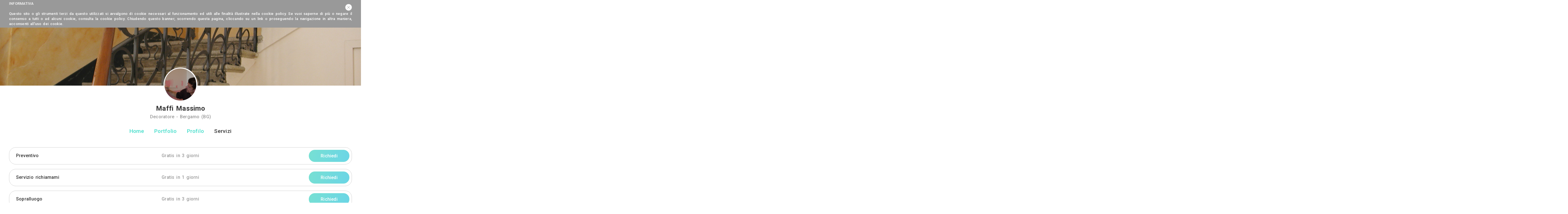

--- FILE ---
content_type: text/html; charset=UTF-8
request_url: https://www.archisio.it/pro/maffi-massimo/servizi
body_size: 8699
content:
<!DOCTYPE html>
<html lang="it" prefix="og:http://ogp.me/ns#">
    <head>
		    <script>
        (function(w,d,s,l,i){w[l]=w[l]||[];w[l].push({'gtm.start': new Date().getTime(),event:'gtm.js'});var f=d.getElementsByTagName(s)[0], j=d.createElement(s),dl=l!='dataLayer'?'&l='+l:'';j.async=true;j.src='https://www.googletagmanager.com/gtm.js?id='+i+dl;f.parentNode.insertBefore(j,f);})(window,document,'script','dataLayer','GTM-M3HTTCW');
    </script>
        <title>Maffi Massimo - Decoratore - Bergamo (BG) - Servizi e Tariffe | Archisio</title>
        <meta charset="UTF-8" />
        <meta name="viewport" content="width=device-width, initial-scale=1, maximum-scale=1, user-scalable=0"/>
        <meta name="description" content="Richiedi un Preventivo | Servizio richiamami | Sopralluogo | Appuntamento in studio | " />
        <meta name="keywords" content="servizi di Maffi Massimo, preventivi, gratuiti, sopralluoghi, informazioni" />
        <meta name="format-detection" content="telephone=no">
                <meta name="robots" content="index,follow" />

    <meta property="og:title" content="Maffi Massimo" />
    <meta property="og:description" content="Artigiano con lunga esperienza in decorazioni finiture di interni posa carta da parati mosaico" />
    <meta property="og:image" content="https://www.archisio.it/public/uploads_cache/images/banners/6/0/7/7/3/l_60773177efde89.83806832106426.jpg?v=20220221" />
    <meta property="og:url" content="https://www.archisio.it/pro/maffi-massimo/servizi" />
    <meta property="og:site_name" content="www.archisio.it" />
    
    <meta name="twitter:title" content="Maffi Massimo" />
    <meta name="twitter:description" content="Artigiano con lunga esperienza in decorazioni finiture di interni posa carta da parati mosaico" />
    <meta name="twitter:card" content="https://www.archisio.it/public/uploads_cache/images/banners/6/0/7/7/3/l_60773177efde89.83806832106426.jpg?v=20220221" />
    <meta name="twitter:image:alt" content="Maffi Massimo" />
    <meta name="twitter:site" content="www.archisio.it" />
        
                                <!--
            <link rel="stylesheet" href="/public/assets/third-part/jquery-ui/jquery-ui.min.css?v=20220221">
            <link rel="stylesheet" href="/public/assets/third-part/bootstrap/css/bootstrap.min.css?v=20220221">
            <link rel="stylesheet" href="/public/assets/third-part/bootstrap-social/bootstrap-social.css?v=20220221">
            <link rel="stylesheet" href="/public/assets/third-part/bootstrap-tagsinput/bootstrap-tagsinput.css?v=20220221"/>
            <link rel="stylesheet" href="/public/assets/third-part/typeahead/typeahead.css?v=20220221">
            <link rel="stylesheet" href="/public/assets/third-part/dropzone/dropzone.css?v=20220221">
            <link rel="stylesheet" href="/public/assets/third-part/intlTelInput/css/intlTelInput.css?v=20220221" />
            <link rel="stylesheet" href="/public/assets/third-part/galleria/themes/classic/galleria.classic.css?v=20220221">
            <link rel="stylesheet" href="/public/assets/third-part/fontawesome/css/font-awesome.min.css?v=20220221">
            <link rel="stylesheet" href="https://fonts.googleapis.com/css?family=Muli:400,600,800">
            -->
            <link rel="stylesheet" href="https://fonts.googleapis.com/css?family=Roboto:400,500,700">
            <link rel="stylesheet" href="/public/assets/third-part/_archisio/all/archisio.css?v=20220221">
            <link rel="stylesheet" href="/public/assets/css/as-general.css?v=20220221">
        
    <link href="/public/assets/css/frontend/as-general.css?v=20220221" rel="stylesheet" />

    <link href="/public/assets/third-part/slick/slick.css?v=20220221" rel="stylesheet" /> 
    <link href="/public/assets/third-part/slick/slick-theme.css?v=20220221" rel="stylesheet" />
    <link href="/public/assets/css/frontend/professionals/as-professional-base.css?v=20220221" rel="stylesheet" />

    <link href="/public/assets/css/frontend/professionals/as-professional-services.css?v=20220221" rel="stylesheet" />
		
				
				        
        <link rel="icon" type="image/x-icon" href="/public/favicon.ico?v=20220221" />
		
		<script data-ad-client="ca-pub-2407053966057474" async src="https://pagead2.googlesyndication.com/pagead/js/adsbygoogle.js"></script>
    </head>
	
				                	
    <body>
		    <noscript>
        <iframe src="https://www.googletagmanager.com/ns.html?id=GTM-M3HTTCW" height="0" width="0" style="display:none;visibility:hidden"></iframe>
    </noscript>
                            
    <div class="as-window">
		<div class="as-header-mobile"> 
            	     
				<div class="as-hover as-header-mobile-first-icon as-header-menu-toggle">
					<div class="as-header-menu-toggle-no-active as-icon-close-animated as-header-menu-toggle-icon"><span></span><span></span><span></span><span></span></div>
					<span class="as-fsm as-fcgr as-header-menu-toggle-label">
						Menu
					</span>
				</div> 
             
				<div class="as-hover as-header-mobile-middle-icons">
					<a class="as-nodec" href="/"  title="Archisio">
						<img class="as-header-mobile-brand-logo" src="/public/assets/images/logo-archisio.svg?v=20220221" alt="Archisio" />
					</a>
				</div>
							
				<div class="as-hover as-header-mobile-last-icon as-header-menu-item-login">
					<img style="height: 30px;" src="/public/assets/icons/menu-mobile-login.svg?v=20220221" alt="Login" />
				</div>
            		</div>
		
		<div class="as-header-desktop">
            <div class="as-header-brand">
                <a class="as-nodec" href="/"  title="Archisio">
					<img class="as-header-brand-logo" src="/public/assets/images/logo-archisio.svg?v=20220221" alt="Archisio" />
                </a>
            </div>
			
            <div class="as-header-links-left">
                <a class="as-nodec  as-header-links-left-link" href="/professionisti" title="Vedi tutti i Professionisti di Archisio">
					Professionisti
                </a>
				
                <a class="as-nodec  as-header-links-left-link" href="/lavori" title="Vedi tutti i Lavori di Archisio">
					Lavori
                </a>
				
				<a class="as-nodec  as-header-links-left-link" href="/immagini" title="Vedi tutte le Immagini di Archisio">
					Immagini
				</a>
				
				<a class="as-nodec " href="/magazine" title="Vedi tutti gli Articoli di Archisio">
					Magazine
				</a>
            </div>
            
            				
                <div class="as-hover as-header-icons as-login">
					<div class="as-hover  as-fcgn as-header-icon-label as-header-menu-how-it-works">
						Come funziona
					</div>
					
					<div class="as-hover as-fcgr as-fwm as-header-icon-label as-header-menu-join">
						Registrati
					</div>
					
                    <div class="as-fcgr as-fwm as-header-icon-label">
                        Accedi
                    </div>
                    
                    <div class="as-header-icon-login">
                        <img src="/public/assets/icons/login.svg?v=20220221" style="height: 100%;" alt="Accedi">
                    </div>
                </div>
            		</div>
		
					<div class="as-header-menu" style="display: none;">
				<div class="as-header-menu-box">				
					<a class="as-nodec" href="https://www.archisio.it/professionisti">
						<div class="as-header-menu-item as-header-menu-item-link">
							Trova Professionisti
						</div>
					</a>
					
					<a class="as-nodec" href="https://www.archisio.it/categorie">
						<div class="as-header-menu-item as-header-menu-item-link">
							Categorie
						</div>
					</a>
						
					<a class="as-nodec" href="https://www.archisio.it/lavori">
						<div class="as-header-menu-item as-header-menu-item-link">
							Lavori
						</div>
					</a>
							
					<a class="as-nodec" href="https://www.archisio.it/immagini">
						<div class="as-header-menu-item as-header-menu-item-link">
							Immagini
						</div>
					</a>
						
					<a class="as-nodec" href="https://www.archisio.it/magazine">
						<div class="as-header-menu-item as-header-menu-item-link">
							Magazine
						</div>
					</a>
					
					<div class="as-fcgr as-header-menu-item as-header-menu-item-quotation">
						Ricevi 4 preventivi
					</div>
					
										
						<div class="as-header-menu-separator">&nbsp;</div>
						
						<div class="as-fcgn as-header-menu-item as-header-menu-item-how-it-works">
							Come funziona
						</div>
						
						<div class="as-fcgr as-header-menu-item as-header-menu-item-join">
							Registrati gratis
						</div>
						
						<div class="as-header-menu-item as-header-menu-item-login">
							Accedi
						</div>
									</div>
			</div>
		            
                
        <div class="as-body">
                <div class="as-site-header">
        <div class="as-site-banner" style="background-image: url(/uploads/images/banners/6/0/7/7/3/60773177efde89.83806832106426.jpg); "></div>
		
		        
        <div class="as-site-user">
            <div class="as-site-user-avatar">
                <div class="as-site-user-avatar-image as-site-user-avatar-image-cover" style="background-image: url(/uploads/images/profiles/6/0/7/7/3/60773192cfab45.87970260400692.jpg);"></div>
            </div>
            
            <div class="as-fsxl as-fwb as-fcgd as-site-user-alias">
                <h1 class="as-inherit">Maffi Massimo</h1>
            </div>
            
            <div class="as-fsm as-fcgl as-site-user-info">
                <h2 class="as-inherit">Decoratore - Bergamo (BG)</h2>
            </div>
        </div>
    </div>
    
    <div class="as-site-menu">
        <a class="as-nodec" href="/pro/maffi-massimo" title="Vai alla homepage">
            <div class="as-fsl as-fcgr as-site-menu-item ">
                Home
            </div>
        </a>
            
        <a class="as-nodec" href="/pro/maffi-massimo/portfolio" title="Vai al portfolio">
            <div class="as-fsl as-fcgr as-site-menu-item ">
                Portfolio
            </div>
        </a>
        
        <a class="as-nodec" href="/pro/maffi-massimo/profilo" title="Vai al profilo">
            <div class="as-fsl as-fcgr as-site-menu-item ">
                Profilo
            </div>
        </a>
            
        <a class="as-nodec" href="/pro/maffi-massimo/servizi" title="Vai ai servizi">
            <div class="as-fsl as-fcgr as-site-menu-item as-site-menu-item-selected">
                Servizi
            </div>
        </a>
    </div>
        
    <div class="as-site-content">
                
                    <div class="asc-services asc-default-services">
                            <div class="asc-service" service-id="40509" service-type="default">
                    <div class="as-fsm asc-service-title">
                        Preventivo
                    </div>
                    
                    <div class="as-fsm as-fcgl asc-service-info">
                        Gratis in 3 giorni
                    </div>
                        
                    <div class="asc-service-buttons">
                        <div class="as-button as-bvbv as-fsm asc-button-service">
                            Richiedi
                        </div>
                    </div>
                </div>
                            <div class="asc-service" service-id="40510" service-type="default">
                    <div class="as-fsm asc-service-title">
                        Servizio richiamami
                    </div>
                    
                    <div class="as-fsm as-fcgl asc-service-info">
                        Gratis in 1 giorni
                    </div>
                        
                    <div class="asc-service-buttons">
                        <div class="as-button as-bvbv as-fsm asc-button-service">
                            Richiedi
                        </div>
                    </div>
                </div>
                            <div class="asc-service" service-id="40511" service-type="default">
                    <div class="as-fsm asc-service-title">
                        Sopralluogo
                    </div>
                    
                    <div class="as-fsm as-fcgl asc-service-info">
                        Gratis in 3 giorni
                    </div>
                        
                    <div class="asc-service-buttons">
                        <div class="as-button as-bvbv as-fsm asc-button-service">
                            Richiedi
                        </div>
                    </div>
                </div>
                            <div class="asc-service" service-id="40512" service-type="default">
                    <div class="as-fsm asc-service-title">
                        Appuntamento in studio
                    </div>
                    
                    <div class="as-fsm as-fcgl asc-service-info">
                        Gratis in 2 giorni
                    </div>
                        
                    <div class="asc-service-buttons">
                        <div class="as-button as-bvbv as-fsm asc-button-service">
                            Richiedi
                        </div>
                    </div>
                </div>
                    </div>
        
             
					 
		    
        <div class="asc-scroll-top">
            <img class="as-hover asc-scroll-top-icon" src="/public/assets/icons/scroll-top.svg?v=20220221" style="height: 50px; box-shadow: 0 0.3rem 0.5rem 0 rgba(102,102,102,.1); border-radius: 50%;" alt="Vai su" />
        </div>
		
		<div class="asc-quotation-box">
			<div class="asc-quotation-box-content">
				<div class="as-fsl" style="margin-bottom: 40px;">
					Invia una richiesta di lavoro a Maffi Massimo
				</div>
				
				<form id="quotation-form">
					<input type="hidden" name="temporaryId" value="2026012411044869749940cdf94904829">
					<input type="hidden" name="city" value="24126 - Bergamo (BG)">
					<input type="hidden" name="operatorId" value="12828">
						
					<div class="as-form-box" style="min-height: 110px;">
						<textarea class="as-form-input as-fsm as-fwr as-fcgd asc-quotation-description" name="description" rows="4" placeholder="Descrivi le tue esigenze"></textarea>
						<label class="as-form-error as-fcr asc-quotation-description-error"></label>
					</div>
					
										
					  
						<div class="as-form-box asc-quotation-alias-box">
							<input class="as-form-input as-fsm as-fwr as-fcgd asc-quotation-alias" type="text" name="alias" placeholder="Nome e Cognome">
							<label class="as-form-error as-fcr asc-quotation-alias-error"></label>
						</div>
						
						<div class="as-form-box asc-quotation-phone-box">
							<input class="as-form-input as-fsm as-fwr as-fcgd asc-quotation-phone" type="text" name="phone" placeholder="Telefono mobile">
							<label class="as-form-error as-fcr asc-quotation-phone-error"></label>
							
							<input class="asc-quotation-phone-hidden" type="hidden" name="phoneHidden">
						</div> 
						
						<div class="as-form-box asc-quotation-email-box">
							<input class="as-form-input as-fsm as-fwr as-fcgd asc-quotation-email" type="text" name="email" placeholder="Indirizzo mail">
							<label class="as-form-error as-fcr asc-quotation-email-error"></label>
						</div>
						
						<div class="as-form-box" style="clear: both;">
							<div>
								<input class="asc-quotation-consensus" type="checkbox" name="consensus" id="consensus-base">
								<label class="asc-quotation-consensus-label" for="consensus-base"><span></span>Accetto la <a class="as-nodec" href="/public/assets/documents/Archisio_privacy_policy.pdf?v=20220221" target="_blank" style="border-bottom: 1px solid gray;">privacy policy</a> e le <a class="as-nodec" href="/public/assets/documents/Archisio_tcdu.pdf?v=20220221" target="_blank" style="border-bottom: 1px solid gray;">condizioni d'uso</a>. Dichiaro che questa è una richiesta di preventivo e non è un messaggio a scopo informativo o promozionale.</label>
							</div>
							<label class="as-form-error as-fcr asc-quotation-consensus-error"></label>
						</div>
										
					<div class="asc-quotation-files-box">
						<div class="asc-quotation-dropzone" style="display: none;"></div>
						<div class="as-button as-bbvv as-fsl asc-quotation-button-upload" style="margin-top: 0px; width: 200px;">+ Allega file</div>
						<div class="asc-quotation-files"></div>
					</div>
					
					<div class="as-buttons" style="margin: 0px;">
						<div class="as-button as-bvbv as-fsl asc-button-quotation-send" style="margin: 0px; width: 200px;">
							Invia
						</div>
					</div>
				</form>
			</div>
		</div>
	
								
			<div class="asc-search-other-cities-box">
				<div class="as-fsl" style="margin-bottom: 20px;">
					Trova i migliori Decoratori a
				</div>
				
				<div style="margin-bottom: 20px;">
											<a class="as-nodec as-fsm as-fwr" href="/decoratori/roma" title="Trova Decoratori a Roma">Roma</a><span style="color: #5FDBCC; margin: 0px 3px 0px 10px;">|</span>											<a class="as-nodec as-fsm as-fwr" href="/decoratori/milano" title="Trova Decoratori a Milano">Milano</a><span style="color: #5FDBCC; margin: 0px 3px 0px 10px;">|</span>											<a class="as-nodec as-fsm as-fwr" href="/decoratori/napoli" title="Trova Decoratori a Napoli">Napoli</a><span style="color: #5FDBCC; margin: 0px 3px 0px 10px;">|</span>											<a class="as-nodec as-fsm as-fwr" href="/decoratori/torino" title="Trova Decoratori a Torino">Torino</a><span style="color: #5FDBCC; margin: 0px 3px 0px 10px;">|</span>											<a class="as-nodec as-fsm as-fwr" href="/decoratori/palermo" title="Trova Decoratori a Palermo">Palermo</a><span style="color: #5FDBCC; margin: 0px 3px 0px 10px;">|</span>											<a class="as-nodec as-fsm as-fwr" href="/decoratori/genova" title="Trova Decoratori a Genova">Genova</a><span style="color: #5FDBCC; margin: 0px 3px 0px 10px;">|</span>											<a class="as-nodec as-fsm as-fwr" href="/decoratori/bologna" title="Trova Decoratori a Bologna">Bologna</a><span style="color: #5FDBCC; margin: 0px 3px 0px 10px;">|</span>											<a class="as-nodec as-fsm as-fwr" href="/decoratori/firenze" title="Trova Decoratori a Firenze">Firenze</a><span style="color: #5FDBCC; margin: 0px 3px 0px 10px;">|</span>											<a class="as-nodec as-fsm as-fwr" href="/decoratori/bari" title="Trova Decoratori a Bari">Bari</a><span style="color: #5FDBCC; margin: 0px 3px 0px 10px;">|</span>											<a class="as-nodec as-fsm as-fwr" href="/decoratori/catania" title="Trova Decoratori a Catania">Catania</a><span style="color: #5FDBCC; margin: 0px 3px 0px 10px;">|</span>											<a class="as-nodec as-fsm as-fwr" href="/decoratori/venezia" title="Trova Decoratori a Venezia">Venezia</a><span style="color: #5FDBCC; margin: 0px 3px 0px 10px;">|</span>											<a class="as-nodec as-fsm as-fwr" href="/decoratori/verona" title="Trova Decoratori a Verona">Verona</a><span style="color: #5FDBCC; margin: 0px 3px 0px 10px;">|</span>											<a class="as-nodec as-fsm as-fwr" href="/decoratori/messina" title="Trova Decoratori a Messina">Messina</a><span style="color: #5FDBCC; margin: 0px 3px 0px 10px;">|</span>											<a class="as-nodec as-fsm as-fwr" href="/decoratori/padova" title="Trova Decoratori a Padova">Padova</a><span style="color: #5FDBCC; margin: 0px 3px 0px 10px;">|</span>											<a class="as-nodec as-fsm as-fwr" href="/decoratori/trieste" title="Trova Decoratori a Trieste">Trieste</a><span style="color: #5FDBCC; margin: 0px 3px 0px 10px;">|</span>											<a class="as-nodec as-fsm as-fwr" href="/decoratori/taranto" title="Trova Decoratori a Taranto">Taranto</a><span style="color: #5FDBCC; margin: 0px 3px 0px 10px;">|</span>											<a class="as-nodec as-fsm as-fwr" href="/decoratori/brescia" title="Trova Decoratori a Brescia">Brescia</a><span style="color: #5FDBCC; margin: 0px 3px 0px 10px;">|</span>											<a class="as-nodec as-fsm as-fwr" href="/decoratori/parma" title="Trova Decoratori a Parma">Parma</a><span style="color: #5FDBCC; margin: 0px 3px 0px 10px;">|</span>											<a class="as-nodec as-fsm as-fwr" href="/decoratori/prato" title="Trova Decoratori a Prato">Prato</a><span style="color: #5FDBCC; margin: 0px 3px 0px 10px;">|</span>											<a class="as-nodec as-fsm as-fwr" href="/decoratori/modena" title="Trova Decoratori a Modena">Modena</a><span style="color: #5FDBCC; margin: 0px 3px 0px 10px;">|</span>											<a class="as-nodec as-fsm as-fwr" href="/decoratori/perugia" title="Trova Decoratori a Perugia">Perugia</a><span style="color: #5FDBCC; margin: 0px 3px 0px 10px;">|</span>											<a class="as-nodec as-fsm as-fwr" href="/decoratori/ravenna" title="Trova Decoratori a Ravenna">Ravenna</a><span style="color: #5FDBCC; margin: 0px 3px 0px 10px;">|</span>											<a class="as-nodec as-fsm as-fwr" href="/decoratori/livorno" title="Trova Decoratori a Livorno">Livorno</a><span style="color: #5FDBCC; margin: 0px 3px 0px 10px;">|</span>											<a class="as-nodec as-fsm as-fwr" href="/decoratori/cagliari" title="Trova Decoratori a Cagliari">Cagliari</a>									</div>
				
				<a class="as-nodec" href="/categorie/decoratori" title="Trova Decoratori">
					<div class="as-hover as-fsl as-fcgr" style="margin-bottom: -15px;">
						Vedi tutti
					</div>
				</a>
			</div>
					
					<div class="asc-search-other-activities-box">
				<div class="as-fsl" style="margin-bottom: 20px;">
					Trova altri professionisti a Bergamo
				</div>
				
				<div style="margin-bottom: 20px;">
											<a class="as-nodec as-fsm as-fwr" href="/architetti/bergamo" title="Trova Architetti a Bergamo">Architetti</a><span style="color: #5FDBCC; margin: 0px 3px 0px 10px;">|</span>											<a class="as-nodec as-fsm as-fwr" href="/imprese-edili/bergamo" title="Trova Imprese Edili a Bergamo">Imprese Edili</a><span style="color: #5FDBCC; margin: 0px 3px 0px 10px;">|</span>											<a class="as-nodec as-fsm as-fwr" href="/imprese-di-impianti-elettrici-ed-elettricisti/bergamo" title="Trova Imprese di Impianti Elettrici ed Elettricisti a Bergamo">Imprese di Impianti Elettrici ed Elettricisti</a><span style="color: #5FDBCC; margin: 0px 3px 0px 10px;">|</span>											<a class="as-nodec as-fsm as-fwr" href="/imprese-di-traslochi/bergamo" title="Trova Imprese di Traslochi a Bergamo">Imprese di Traslochi</a><span style="color: #5FDBCC; margin: 0px 3px 0px 10px;">|</span>											<a class="as-nodec as-fsm as-fwr" href="/imprese-di-ponteggi/bergamo" title="Trova Imprese di Ponteggi a Bergamo">Imprese di Ponteggi</a><span style="color: #5FDBCC; margin: 0px 3px 0px 10px;">|</span>											<a class="as-nodec as-fsm as-fwr" href="/imprese-di-costruzioni-ecologiche/bergamo" title="Trova Imprese di Costruzioni Ecologiche a Bergamo">Imprese di Costruzioni Ecologiche</a><span style="color: #5FDBCC; margin: 0px 3px 0px 10px;">|</span>											<a class="as-nodec as-fsm as-fwr" href="/ingegneri-edili/bergamo" title="Trova Ingegneri Edili a Bergamo">Ingegneri Edili</a><span style="color: #5FDBCC; margin: 0px 3px 0px 10px;">|</span>											<a class="as-nodec as-fsm as-fwr" href="/imprese-di-tende-da-interni/bergamo" title="Trova Imprese di Tende da Interni a Bergamo">Imprese di Tende da Interni</a><span style="color: #5FDBCC; margin: 0px 3px 0px 10px;">|</span>											<a class="as-nodec as-fsm as-fwr" href="/imprese-di-bonifica-eternit/bergamo" title="Trova Imprese di Bonifica Eternit a Bergamo">Imprese di Bonifica Eternit</a><span style="color: #5FDBCC; margin: 0px 3px 0px 10px;">|</span>											<a class="as-nodec as-fsm as-fwr" href="/rivenditori-di-arredo-giardino-ed-esterni/bergamo" title="Trova Rivenditori di Arredo Giardino ed Esterni a Bergamo">Rivenditori di Arredo Giardino ed Esterni</a><span style="color: #5FDBCC; margin: 0px 3px 0px 10px;">|</span>											<a class="as-nodec as-fsm as-fwr" href="/rivenditori-di-camini-e-stufe/bergamo" title="Trova Rivenditori di Camini e Stufe a Bergamo">Rivenditori di Camini e Stufe</a><span style="color: #5FDBCC; margin: 0px 3px 0px 10px;">|</span>											<a class="as-nodec as-fsm as-fwr" href="/rivenditori-di-cucine/bergamo" title="Trova Rivenditori di Cucine a Bergamo">Rivenditori di Cucine</a><span style="color: #5FDBCC; margin: 0px 3px 0px 10px;">|</span>											<a class="as-nodec as-fsm as-fwr" href="/geometri/bergamo" title="Trova Geometri a Bergamo">Geometri</a><span style="color: #5FDBCC; margin: 0px 3px 0px 10px;">|</span>											<a class="as-nodec as-fsm as-fwr" href="/rivenditori-di-illuminazione/bergamo" title="Trova Rivenditori di Illuminazione a Bergamo">Rivenditori di Illuminazione</a><span style="color: #5FDBCC; margin: 0px 3px 0px 10px;">|</span>											<a class="as-nodec as-fsm as-fwr" href="/rivenditori-di-arredamento/bergamo" title="Trova Rivenditori di Arredamento a Bergamo">Rivenditori di Arredamento</a><span style="color: #5FDBCC; margin: 0px 3px 0px 10px;">|</span>											<a class="as-nodec as-fsm as-fwr" href="/rivenditori-di-pavimenti-e-rivestimenti/bergamo" title="Trova Rivenditori di Pavimenti e Rivestimenti a Bergamo">Rivenditori di Pavimenti e Rivestimenti</a><span style="color: #5FDBCC; margin: 0px 3px 0px 10px;">|</span>											<a class="as-nodec as-fsm as-fwr" href="/fotografi-di-interni/bergamo" title="Trova Fotografi di Interni a Bergamo">Fotografi di Interni</a><span style="color: #5FDBCC; margin: 0px 3px 0px 10px;">|</span>											<a class="as-nodec as-fsm as-fwr" href="/rivenditori-di-piscine/bergamo" title="Trova Rivenditori di Piscine a Bergamo">Rivenditori di Piscine</a><span style="color: #5FDBCC; margin: 0px 3px 0px 10px;">|</span>											<a class="as-nodec as-fsm as-fwr" href="/designer-di-interni/bergamo" title="Trova Designer di Interni a Bergamo">Designer di Interni</a><span style="color: #5FDBCC; margin: 0px 3px 0px 10px;">|</span>											<a class="as-nodec as-fsm as-fwr" href="/artisti/bergamo" title="Trova Artisti a Bergamo">Artisti</a><span style="color: #5FDBCC; margin: 0px 3px 0px 10px;">|</span>											<a class="as-nodec as-fsm as-fwr" href="/imprese-di-tinteggiature/bergamo" title="Trova Imprese di Tinteggiature a Bergamo">Imprese di Tinteggiature</a><span style="color: #5FDBCC; margin: 0px 3px 0px 10px;">|</span>											<a class="as-nodec as-fsm as-fwr" href="/parquettisti/bergamo" title="Trova Parquettisti a Bergamo">Parquettisti</a><span style="color: #5FDBCC; margin: 0px 3px 0px 10px;">|</span>											<a class="as-nodec as-fsm as-fwr" href="/marmisti/bergamo" title="Trova Marmisti a Bergamo">Marmisti</a><span style="color: #5FDBCC; margin: 0px 3px 0px 10px;">|</span>											<a class="as-nodec as-fsm as-fwr" href="/imprese-di-impianti-di-climatizzazione/bergamo" title="Trova Imprese di Impianti di Climatizzazione a Bergamo">Imprese di Impianti di Climatizzazione</a>									</div>
				
				<a class="as-nodec" href="/comuni/bergamo" title="Vedi tutti i professionisti">
					<div class="as-hover as-fsl as-fcgr">
						Vedi tutti
					</div>
				</a>
			</div>
				
					<div class="as-content-separator" style="margin-bottom: 60px;">&nbsp;</div>
			
			<div class="as-fsl" style="margin-bottom: 30px; text-align: center;">
				Decoratori vicino a te
			</div>
			
			<div class="asc-slick-users">
									<div class="as-hover asc-slick-user" user-id="7931">
						<a class="as-nodec" href="/pro/ivan-decoratore">
							<div class="as-background-image asc-slick-user-cover" style="background-image: url(/public/uploads_cache/images/banners/5/c/6/2/c/m_5c62cfd49c3059.34127560605701.jpg?v=20220221);">
								<div class="as-background-image  asc-slick-user-avatar" style="background-image: url(/public/uploads_cache/images/profiles/5/f/9/7/f/s_5f97fb82df6e07.61007165355815.jpeg?v=20220221);"></div>
							</div>
							
							<div class="asc-slick-user-info">
								<div class="as-fwm as-sre asc-slick-user-alias">
									Ivan Decoratore
								</div>
								
								<div class="as-fcgl as-sre asc-slick-user-activity">
									Decoratore
								</div>
								
								<div class="as-fcgn as-sre asc-slick-user-city">
									Bergamo (BG)
								</div>
								
								<div class="asc-slick-user-icons-left">
									<div class="asc-slick-user-icon">
										<div class="asc-slick-user-icon-image">
											<img src="/public/assets/icons/visits.svg?v=20220221" style="height: 100%;" alt="Visite del profilo di Ivan Decoratore" />
										</div>
										
										<div class="as-fwr as-fcgxl asc-slick-user-icon-label">
											23K
										</div>
									</div>
									
									<div class="asc-slick-user-icon asc-slick-user-icon-to-hide">
										<div class="asc-slick-user-icon-image">
											<img src="/public/assets/icons/likes.svg?v=20220221" style="height: 100%;" alt="Like a Ivan Decoratore" />
										</div>
										
										<div class="as-fwr as-fcgxl asc-slick-user-icon-label">
											0
										</div>
									</div>
								</div>
								
								<div class="asc-slick-user-icons-right">
									<div class="asc-slick-user-icon asc-slick-user-icon-to-hide">
										<div class="asc-slick-user-icon-image">
											<img src="/public/assets/icons/works.svg?v=20220221" style="height: 100%;" alt="Numero di lavori di Ivan Decoratore" />
										</div>
										
										<div class="as-fwr as-fcgxl asc-slick-user-icon-label">
											1
										</div>
									</div>
									
									<div class="asc-slick-user-icon">
										<div class="asc-slick-user-icon-image">
											<img src="/public/assets/icons/pics.svg?v=20220221" style="height: 100%;" alt="Numero di immagini dei lavori di Ivan Decoratore" />
										</div>
										
										<div class="as-fwr as-fcgxl asc-slick-user-icon-label">
											12
										</div>
									</div>
								</div>
								
								<div class="asc-slick-user-buttons">
									<img class="asc-slick-user-button asc-slick-user-button-recall" src="/public/assets/icons/start-recall.svg?v=20220221" alt="Richiedi contatto telefonico a Ivan Decoratore" />
								
									<img class="asc-slick-user-button asc-slick-user-button-services" src="/public/assets/icons/start-service.svg?v=20220221" alt="Richiedi servizi online a Ivan Decoratore" />
								
									<img class="asc-slick-user-button asc-slick-user-button-quotation" src="/public/assets/icons/start-quotation.svg?v=20220221" alt="Richiedi preventivo a Ivan Decoratore" />
								</div>
							</div>
						</a>
					</div>
									<div class="as-hover asc-slick-user" user-id="18699">
						<a class="as-nodec" href="/pro/regalarte">
							<div class="as-background-image asc-slick-user-cover" style="background-image: url(/public/uploads_cache/images/banners/6/7/9/d/3/m_679d3131ed6363.17264863259020.jpg?v=20220221);">
								<div class="as-background-image  asc-slick-user-avatar" style="background-image: url(/public/uploads_cache/images/profiles/6/7/f/3/9/s_67f39295812a13.49763634911432.jpeg?v=20220221);"></div>
							</div>
							
							<div class="asc-slick-user-info">
								<div class="as-fwm as-sre asc-slick-user-alias">
									Regalarte
								</div>
								
								<div class="as-fcgl as-sre asc-slick-user-activity">
									Decoratore
								</div>
								
								<div class="as-fcgn as-sre asc-slick-user-city">
									Lallio (BG)
								</div>
								
								<div class="asc-slick-user-icons-left">
									<div class="asc-slick-user-icon">
										<div class="asc-slick-user-icon-image">
											<img src="/public/assets/icons/visits.svg?v=20220221" style="height: 100%;" alt="Visite del profilo di Regalarte" />
										</div>
										
										<div class="as-fwr as-fcgxl asc-slick-user-icon-label">
											4.4K
										</div>
									</div>
									
									<div class="asc-slick-user-icon asc-slick-user-icon-to-hide">
										<div class="asc-slick-user-icon-image">
											<img src="/public/assets/icons/likes.svg?v=20220221" style="height: 100%;" alt="Like a Regalarte" />
										</div>
										
										<div class="as-fwr as-fcgxl asc-slick-user-icon-label">
											0
										</div>
									</div>
								</div>
								
								<div class="asc-slick-user-icons-right">
									<div class="asc-slick-user-icon asc-slick-user-icon-to-hide">
										<div class="asc-slick-user-icon-image">
											<img src="/public/assets/icons/works.svg?v=20220221" style="height: 100%;" alt="Numero di lavori di Regalarte" />
										</div>
										
										<div class="as-fwr as-fcgxl asc-slick-user-icon-label">
											3
										</div>
									</div>
									
									<div class="asc-slick-user-icon">
										<div class="asc-slick-user-icon-image">
											<img src="/public/assets/icons/pics.svg?v=20220221" style="height: 100%;" alt="Numero di immagini dei lavori di Regalarte" />
										</div>
										
										<div class="as-fwr as-fcgxl asc-slick-user-icon-label">
											106
										</div>
									</div>
								</div>
								
								<div class="asc-slick-user-buttons">
									<img class="asc-slick-user-button asc-slick-user-button-recall" src="/public/assets/icons/start-recall.svg?v=20220221" alt="Richiedi contatto telefonico a Regalarte" />
								
									<img class="asc-slick-user-button asc-slick-user-button-services" src="/public/assets/icons/start-service.svg?v=20220221" alt="Richiedi servizi online a Regalarte" />
								
									<img class="asc-slick-user-button asc-slick-user-button-quotation" src="/public/assets/icons/start-quotation.svg?v=20220221" alt="Richiedi preventivo a Regalarte" />
								</div>
							</div>
						</a>
					</div>
									<div class="as-hover asc-slick-user" user-id="9353">
						<a class="as-nodec" href="/pro/decor-staff">
							<div class="as-background-image asc-slick-user-cover" style="background-image: url(/public/uploads_cache/images/banners/5/c/b/1/8/m_5cb1818c8be6d9.60087705602679.jpg?v=20220221);">
								<div class="as-background-image as-background-image-contain asc-slick-user-avatar" style="background-image: url(/public/uploads_cache/images/profiles/5/c/b/0/9/s_5cb0956f14df53.26674338766342.jpg?v=20220221);"></div>
							</div>
							
							<div class="asc-slick-user-info">
								<div class="as-fwm as-sre asc-slick-user-alias">
									Decor Staff
								</div>
								
								<div class="as-fcgl as-sre asc-slick-user-activity">
									Decoratore
								</div>
								
								<div class="as-fcgn as-sre asc-slick-user-city">
									Ricengo (CR)
								</div>
								
								<div class="asc-slick-user-icons-left">
									<div class="asc-slick-user-icon">
										<div class="asc-slick-user-icon-image">
											<img src="/public/assets/icons/visits.svg?v=20220221" style="height: 100%;" alt="Visite del profilo di Decor Staff" />
										</div>
										
										<div class="as-fwr as-fcgxl asc-slick-user-icon-label">
											26K
										</div>
									</div>
									
									<div class="asc-slick-user-icon asc-slick-user-icon-to-hide">
										<div class="asc-slick-user-icon-image">
											<img src="/public/assets/icons/likes.svg?v=20220221" style="height: 100%;" alt="Like a Decor Staff" />
										</div>
										
										<div class="as-fwr as-fcgxl asc-slick-user-icon-label">
											8
										</div>
									</div>
								</div>
								
								<div class="asc-slick-user-icons-right">
									<div class="asc-slick-user-icon asc-slick-user-icon-to-hide">
										<div class="asc-slick-user-icon-image">
											<img src="/public/assets/icons/works.svg?v=20220221" style="height: 100%;" alt="Numero di lavori di Decor Staff" />
										</div>
										
										<div class="as-fwr as-fcgxl asc-slick-user-icon-label">
											8
										</div>
									</div>
									
									<div class="asc-slick-user-icon">
										<div class="asc-slick-user-icon-image">
											<img src="/public/assets/icons/pics.svg?v=20220221" style="height: 100%;" alt="Numero di immagini dei lavori di Decor Staff" />
										</div>
										
										<div class="as-fwr as-fcgxl asc-slick-user-icon-label">
											53
										</div>
									</div>
								</div>
								
								<div class="asc-slick-user-buttons">
									<img class="asc-slick-user-button asc-slick-user-button-recall" src="/public/assets/icons/start-recall.svg?v=20220221" alt="Richiedi contatto telefonico a Decor Staff" />
								
									<img class="asc-slick-user-button asc-slick-user-button-services" src="/public/assets/icons/start-service.svg?v=20220221" alt="Richiedi servizi online a Decor Staff" />
								
									<img class="asc-slick-user-button asc-slick-user-button-quotation" src="/public/assets/icons/start-quotation.svg?v=20220221" alt="Richiedi preventivo a Decor Staff" />
								</div>
							</div>
						</a>
					</div>
									<div class="as-hover asc-slick-user" user-id="6293">
						<a class="as-nodec" href="/pro/cinzia-stucchi">
							<div class="as-background-image asc-slick-user-cover" style="background-image: url(/public/uploads_cache/images/banners/5/f/b/5/8/m_5fb584cf899949.20497037220423.jpg?v=20220221);">
								<div class="as-background-image as-background-image-contain asc-slick-user-avatar" style="background-image: url(/public/uploads_cache/images/profiles/5/c/0/f/d/s_5c0fdd116cf542.64300944120060.png?v=20220221);"></div>
							</div>
							
							<div class="asc-slick-user-info">
								<div class="as-fwm as-sre asc-slick-user-alias">
									Cinzia Stucchi
								</div>
								
								<div class="as-fcgl as-sre asc-slick-user-activity">
									Decoratore
								</div>
								
								<div class="as-fcgn as-sre asc-slick-user-city">
									Trezzo sull&#039;Adda (MI)
								</div>
								
								<div class="asc-slick-user-icons-left">
									<div class="asc-slick-user-icon">
										<div class="asc-slick-user-icon-image">
											<img src="/public/assets/icons/visits.svg?v=20220221" style="height: 100%;" alt="Visite del profilo di Cinzia Stucchi" />
										</div>
										
										<div class="as-fwr as-fcgxl asc-slick-user-icon-label">
											27K
										</div>
									</div>
									
									<div class="asc-slick-user-icon asc-slick-user-icon-to-hide">
										<div class="asc-slick-user-icon-image">
											<img src="/public/assets/icons/likes.svg?v=20220221" style="height: 100%;" alt="Like a Cinzia Stucchi" />
										</div>
										
										<div class="as-fwr as-fcgxl asc-slick-user-icon-label">
											0
										</div>
									</div>
								</div>
								
								<div class="asc-slick-user-icons-right">
									<div class="asc-slick-user-icon asc-slick-user-icon-to-hide">
										<div class="asc-slick-user-icon-image">
											<img src="/public/assets/icons/works.svg?v=20220221" style="height: 100%;" alt="Numero di lavori di Cinzia Stucchi" />
										</div>
										
										<div class="as-fwr as-fcgxl asc-slick-user-icon-label">
											9
										</div>
									</div>
									
									<div class="asc-slick-user-icon">
										<div class="asc-slick-user-icon-image">
											<img src="/public/assets/icons/pics.svg?v=20220221" style="height: 100%;" alt="Numero di immagini dei lavori di Cinzia Stucchi" />
										</div>
										
										<div class="as-fwr as-fcgxl asc-slick-user-icon-label">
											25
										</div>
									</div>
								</div>
								
								<div class="asc-slick-user-buttons">
									<img class="asc-slick-user-button asc-slick-user-button-recall" src="/public/assets/icons/start-recall.svg?v=20220221" alt="Richiedi contatto telefonico a Cinzia Stucchi" />
								
									<img class="asc-slick-user-button asc-slick-user-button-services" src="/public/assets/icons/start-service.svg?v=20220221" alt="Richiedi servizi online a Cinzia Stucchi" />
								
									<img class="asc-slick-user-button asc-slick-user-button-quotation" src="/public/assets/icons/start-quotation.svg?v=20220221" alt="Richiedi preventivo a Cinzia Stucchi" />
								</div>
							</div>
						</a>
					</div>
									<div class="as-hover asc-slick-user" user-id="6633">
						<a class="as-nodec" href="/pro/paolagiorgetti">
							<div class="as-background-image asc-slick-user-cover" style="background-image: url(/public/uploads_cache/images/banners/5/c/1/8/b/m_5c18b82747b330.28555083205852.jpg?v=20220221);">
								<div class="as-background-image as-background-image-contain asc-slick-user-avatar" style="background-image: url(/public/uploads_cache/images/profiles/5/c/1/8/b/s_5c18b4f726a927.62036747494289.png?v=20220221);"></div>
							</div>
							
							<div class="asc-slick-user-info">
								<div class="as-fwm as-sre asc-slick-user-alias">
									Paolagiorgetti
								</div>
								
								<div class="as-fcgl as-sre asc-slick-user-activity">
									Decoratore
								</div>
								
								<div class="as-fcgn as-sre asc-slick-user-city">
									Besana in Brianza (MB)
								</div>
								
								<div class="asc-slick-user-icons-left">
									<div class="asc-slick-user-icon">
										<div class="asc-slick-user-icon-image">
											<img src="/public/assets/icons/visits.svg?v=20220221" style="height: 100%;" alt="Visite del profilo di Paolagiorgetti" />
										</div>
										
										<div class="as-fwr as-fcgxl asc-slick-user-icon-label">
											23K
										</div>
									</div>
									
									<div class="asc-slick-user-icon asc-slick-user-icon-to-hide">
										<div class="asc-slick-user-icon-image">
											<img src="/public/assets/icons/likes.svg?v=20220221" style="height: 100%;" alt="Like a Paolagiorgetti" />
										</div>
										
										<div class="as-fwr as-fcgxl asc-slick-user-icon-label">
											0
										</div>
									</div>
								</div>
								
								<div class="asc-slick-user-icons-right">
									<div class="asc-slick-user-icon asc-slick-user-icon-to-hide">
										<div class="asc-slick-user-icon-image">
											<img src="/public/assets/icons/works.svg?v=20220221" style="height: 100%;" alt="Numero di lavori di Paolagiorgetti" />
										</div>
										
										<div class="as-fwr as-fcgxl asc-slick-user-icon-label">
											1
										</div>
									</div>
									
									<div class="asc-slick-user-icon">
										<div class="asc-slick-user-icon-image">
											<img src="/public/assets/icons/pics.svg?v=20220221" style="height: 100%;" alt="Numero di immagini dei lavori di Paolagiorgetti" />
										</div>
										
										<div class="as-fwr as-fcgxl asc-slick-user-icon-label">
											9
										</div>
									</div>
								</div>
								
								<div class="asc-slick-user-buttons">
									<img class="asc-slick-user-button asc-slick-user-button-recall" src="/public/assets/icons/start-recall.svg?v=20220221" alt="Richiedi contatto telefonico a Paolagiorgetti" />
								
									<img class="asc-slick-user-button asc-slick-user-button-services" src="/public/assets/icons/start-service.svg?v=20220221" alt="Richiedi servizi online a Paolagiorgetti" />
								
									<img class="asc-slick-user-button asc-slick-user-button-quotation" src="/public/assets/icons/start-quotation.svg?v=20220221" alt="Richiedi preventivo a Paolagiorgetti" />
								</div>
							</div>
						</a>
					</div>
									<div class="as-hover asc-slick-user" user-id="3789">
						<a class="as-nodec" href="/pro/pitture-e-decori-di-agostino-di-canito">
							<div class="as-background-image asc-slick-user-cover" style="background-image: url(/public/uploads_cache/images/banners/5/a/e/1/f/m_5ae1f5fa0c9677.53103619229836.jpg?v=20220221);">
								<div class="as-background-image  asc-slick-user-avatar" style="background-image: url(/public/uploads_cache/images/profiles/5/a/f/5/8/s_5af5851c341c81.81208452361301.png?v=20220221);"></div>
							</div>
							
							<div class="asc-slick-user-info">
								<div class="as-fwm as-sre asc-slick-user-alias">
									Pitture E Decori Di Agostino Di Canito
								</div>
								
								<div class="as-fcgl as-sre asc-slick-user-activity">
									Decoratore
								</div>
								
								<div class="as-fcgn as-sre asc-slick-user-city">
									Cologno Monzese (MI)
								</div>
								
								<div class="asc-slick-user-icons-left">
									<div class="asc-slick-user-icon">
										<div class="asc-slick-user-icon-image">
											<img src="/public/assets/icons/visits.svg?v=20220221" style="height: 100%;" alt="Visite del profilo di Pitture E Decori Di Agostino Di Canito" />
										</div>
										
										<div class="as-fwr as-fcgxl asc-slick-user-icon-label">
											27K
										</div>
									</div>
									
									<div class="asc-slick-user-icon asc-slick-user-icon-to-hide">
										<div class="asc-slick-user-icon-image">
											<img src="/public/assets/icons/likes.svg?v=20220221" style="height: 100%;" alt="Like a Pitture E Decori Di Agostino Di Canito" />
										</div>
										
										<div class="as-fwr as-fcgxl asc-slick-user-icon-label">
											31
										</div>
									</div>
								</div>
								
								<div class="asc-slick-user-icons-right">
									<div class="asc-slick-user-icon asc-slick-user-icon-to-hide">
										<div class="asc-slick-user-icon-image">
											<img src="/public/assets/icons/works.svg?v=20220221" style="height: 100%;" alt="Numero di lavori di Pitture E Decori Di Agostino Di Canito" />
										</div>
										
										<div class="as-fwr as-fcgxl asc-slick-user-icon-label">
											4
										</div>
									</div>
									
									<div class="asc-slick-user-icon">
										<div class="asc-slick-user-icon-image">
											<img src="/public/assets/icons/pics.svg?v=20220221" style="height: 100%;" alt="Numero di immagini dei lavori di Pitture E Decori Di Agostino Di Canito" />
										</div>
										
										<div class="as-fwr as-fcgxl asc-slick-user-icon-label">
											121
										</div>
									</div>
								</div>
								
								<div class="asc-slick-user-buttons">
									<img class="asc-slick-user-button asc-slick-user-button-recall" src="/public/assets/icons/start-recall.svg?v=20220221" alt="Richiedi contatto telefonico a Pitture E Decori Di Agostino Di Canito" />
								
									<img class="asc-slick-user-button asc-slick-user-button-services" src="/public/assets/icons/start-service.svg?v=20220221" alt="Richiedi servizi online a Pitture E Decori Di Agostino Di Canito" />
								
									<img class="asc-slick-user-button asc-slick-user-button-quotation" src="/public/assets/icons/start-quotation.svg?v=20220221" alt="Richiedi preventivo a Pitture E Decori Di Agostino Di Canito" />
								</div>
							</div>
						</a>
					</div>
							</div>
			
			<div class="as-buttons" style="margin: 40px 0px 60px;">
				<a class="as-nodec" href="/decoratori/24126-bergamo">
					<div class="as-button as-bvbv">Vedi tutti</div>
				</a>
			</div>
		    </div>

    <script>
        var userId = '12828';
		var quotationId;
		var quotationExtension = false;
        var quotationTemporaryId = '2026012411044869749940cdf94904829';
        var errorQuotationDescription = 'Devi inserire una descrizione di almeno 40 caratteri';
        var errorCustomerAlias = 'Devi inserire il tuo nome e cognome';
        var errorCustomerPhone = 'Devi inserire il tuo contatto telefonico mobile';
        var errorCustomerEmail = 'Devi inserire il tuo indirizzo mail';
        var errorCustomerConsensus = 'Devi spuntare il consenso alla privacy';
    </script>
        </div>
        
        <div class="as-clear"></div>
		
		<!--
		<div class="as-adsense">
			ciao
		</div>
		-->
		
					<div class="as-footer-adv">
				<a class="as-nodec" href="/superbonus-condominio">
					<div class="as-footer-adv-item">
						<img src="/public/assets/images/banners/banner-cci.gif?v=20220221" />
					</div>
				</a>
			</div>
		        
        <div class="as-footer">
            <div class="as-fcgl as-footer-links">
                <a class="as-nodec" href="/public/assets/documents/Archisio_tcdu.pdf?v=20220221" target="_blank" title="Termini e condizioni d'uso">
                    <div class="as-footer-link">
                        <div class="as-inline-mobile">Condizioni d&#039;uso</div>
                        <div class="as-inline-desktop">Termini e Condizioni d&#039;uso</div>
                    </div>
                </a>
                
                <span class="as-inline-desktop">-</span>
                
                <a class="as-nodec" href="/public/assets/documents/Archisio_privacy_policy.pdf?v=20220221" target="_blank" title="Privacy policy">
                    <div class="as-footer-link">
                        <div class="as-inline-mobile">Privacy</div>
                        <div class="as-inline-desktop">Privacy policy</div>
                    </div>
                </a>
                
                <span class="as-inline-desktop">-</span>
                
                <a class="as-nodec" href="/public/assets/documents/Archisio_cookie_policy.pdf?v=20220221" target="_blank" title="Cookie policy">
                    <div class="as-footer-link">
                        <div class="as-inline-mobile">Cookie</div>
                        <div class="as-inline-desktop">Cookie policy</div>
                    </div>
                </a>
                
                <span class="as-inline-desktop">-</span>
                
                <a class="as-nodec" href="/sitemap" title="Sitemap">
                    <div class="as-footer-link">
                        <div class="as-inline-mobile">Sitemap</div>
                        <div class="as-inline-desktop">Sitemap</div>
                    </div>
                </a>
                
                <span class="as-inline-desktop">-</span>
                
                <a class="as-nodec" href="/pubblicita" title="Sitemap">
                    <div class="as-footer-link">
                        <div class="as-inline-mobile">Pubblicità</div>
                        <div class="as-inline-desktop">Pubblicità</div>
                    </div>
                </a>
            </div>
            
            <a class="as-nodec" href="/contatti" title="Contatti">
                <div class="as-fsm as-footer-contacts">
                    Contatti
                </div>
            </a>
            
                            <div class="as-hover as-fcgl as-footer-copyright">
                    Copyright © 2017-2019 - Tutti i diritti riservati
                </div>
                        
            <div class="as-footer-socials">
                <a class="as-nodec" href="https://www.facebook.com/Archisio-1309867102429119/" target="_blank" title="Archisio su Facebook">
                    <img class="as-footer-social" src="/public/assets/icons/facebook.svg?v=20220221" alt="Segui Archisio su Facebook">
                </a>
                
                <a class="as-nodec" href="https://www.instagram.com/a_r_c_h_i_s_i_o/" target="_blank" title="Archisio su Instagram">
                    <img class="as-footer-social" src="/public/assets/icons/instagram.svg?v=20220221" alt="Segui Archisio su Instagram">
                </a>
                
                <a class="as-nodec" href="https://www.pinterest.it/archisio1/" target="_blank" title="Archisio su Pinterest">
                    <img class="as-footer-social" src="/public/assets/icons/pinterest.png?v=20220221" alt="Segui Archisio su Pinterest">
                </a>
                
                <a class="as-nodec" href="https://twitter.com/ARCHISIOsocial" target="_blank" title="Archisio su Twitter">
                    <img class="as-footer-social" src="/public/assets/icons/twitter.svg?v=20220221" alt="Segui Archisio su Twitter">
                </a>
                
                <a class="as-nodec" href="https://www.linkedin.com/company/archisio/" target="_blank" title="Archisio su Linkedin">
                    <img class="as-footer-social" src="/public/assets/icons/linkedin.svg?v=20220221" alt="Segui Archisio su Linkedin">
                </a>
            </div>
        </div>
    </div>
    
        
    <div class="as-quotation-box-hide as-quotation-box">
        <div class="as-quotation-box-left">
            <div class="as-fsm as-quotation-box-label">
                Professionisti selezionati:
            </div>
            
            <div class="as-quotation-box-users">
                            </div>
        </div>
        
        <div class="as-quotation-box-right">
            <div class="as-quotation-box-buttons">
                <div class="as-hover as-quotation-box-button-mobile-filters as-quotation-box-button-filters">
                    Cambia filtri
                </div>
                <div class="as-hover as-fsm as-quotation-box-button-send">
                    INVIA
                </div>
                <div class="as-hover as-fsm as-quotation-box-button-desktop-filters as-quotation-box-button-filters">
                    Modifica filtri
                </div>
                <div class="as-hover as-fsm as-quotation-box-button-icon as-quotation-box-button-delete">
                    Annulla
                </div>
            </div>
        </div>
    </div>
    
    <script>
                    var onGoingQuotation = false;
            var onGoingQuotationNumOfUsers = 0;
                
        var goToQuotationLastStep = false;
        
                    var onGoingFilter = false;
            </script>
    
										<div class="as-fixed-buttons-box">
					<div class="as-fixed-buttons">
						<div class="as-button as-bvbv as-fixed-button-quotation-operator" operator-id="12828">
							<span class="as-fixed-button-label">Chiedi un preventivo gratuito a</span> <span class="as-fixed-button-label">Maffi Massimo</span>
						</div>
					</div>
				</div>
						
						    
    <!-- ARCHISIO COOKIE DECLARATION -->
    <div class="as-fss as-cookies-declaration" style="display: none;">
        INFORMATIVA<br><br>Questo sito o gli strumenti terzi da questo utilizzati si avvalgono di cookie necessari al funzionamento ed utili alle finalità illustrate nella cookie policy. Se vuoi saperne di più o negare il consenso a tutti o ad alcuni cookie, <a href="/public/assets/documents/Archisio_cookie_policy.pdf?v=20220221" class="as-nodec as-cookie-link" target="_blank">consulta la cookie policy</a>. Chiudendo questo banner, scorrendo questa pagina, cliccando su un link o proseguendo la navigazione in altra maniera, acconsenti all'uso dei cookie.
        <img class="as-hover as-cookie-declaration-close-icon" src="/public/assets/icons/close-white.svg?v=20220221" alt="Chiudi finestra"/>
    </div>
        
        <!--
        <div style="position: fixed; bottom: 0px; left: 0px; right: 0px; text-align: center; color: white; background-color: rgba(0,0,0,0.3); padding: 20px; font-weight: 500;">Sito in manutenzione - I dati dei professionisti sono in fase di aggiornamento</div>
        -->
    
        <!-- ARCHISIO MODAL -->
        <div class="as-modal-box"></div>
    
        <!-- ARCHISIO MESSAGES -->
        <div class="as-messages" style="display: none;">
            <div class="as-messages-box as-messages-box-success">
                <div class="as-hover as-messages-box-close">
                    <img src="/public/assets/icons/close-white.svg?v=20220221" style="height: 45px;"/>
                </div>
                <div class="as-fsm as-messages-box-message">
									</div>
            </div>
        </div>
    
        <!-- ARCHISIO WAIT -->
        <div class="as-wait" style="display: none;">
            <!--
            <img src="/public/assets/images/archisio-wait-icon.gif?v=20220221" style="width: 65px;">
            -->
            
            <div class="as-icon-loader">
              <svg version="1.1" id="Layer_1" xmlns="http://www.w3.org/2000/svg" xmlns:xlink="http://www.w3.org/1999/xlink" x="0px" y="0px" width="70px" height="70px" viewBox="0 0 24 30" style="enable-background:new 0 0 50 50;" xml:space="preserve">
                <rect x="0" y="10" width="3" height="10" fill="#77E0D5" opacity="1">
                  <animate attributeName="height" attributeType="XML" values="10; 20; 10" begin="0s" dur="0.6s" repeatCount="indefinite" />
                  <animate attributeName="y" attributeType="XML" values="10; 5; 10" begin="0s" dur="0.6s" repeatCount="indefinite" />
                </rect>
                <rect x="8" y="10" width="3" height="10" fill="#73DCDB"  opacity="1">
                  <animate attributeName="height" attributeType="XML" values="10; 20; 10" begin="0.15s" dur="0.6s" repeatCount="indefinite" />
                  <animate attributeName="y" attributeType="XML" values="10; 5; 10" begin="0.15s" dur="0.6s" repeatCount="indefinite" />
                </rect>
                <rect x="16" y="10" width="3" height="10" fill="#6FD9E1"  opacity="1">
                  <animate attributeName="height" attributeType="XML" values="10; 20; 10" begin="0.3s" dur="0.6s" repeatCount="indefinite" />
                  <animate attributeName="y" attributeType="XML" values="10; 5; 10" begin="0.3s" dur="0.6s" repeatCount="indefinite" />
                </rect>
              </svg>
            </div>
        </div>

                                <!--
            <script src="/public/assets/third-part/jquery/jquery-1.11.3.min.js?v=20220221"></script>
            <script src="/public/assets/third-part/jquery-ui/jquery-ui.min.js?v=20220221"></script>
            <script src="/public/assets/third-part/jquery-validate/jquery.validate.min.js?v=20220221"></script>
            <script src="/public/assets/third-part/jquery-validate/additional-methods.min.js?v=20220221"></script>
            <script src="/public/assets/third-part/bootstrap/js/bootstrap.min.js?v=20220221"></script>
            <script src="/public/assets/third-part/bootstrap-tagsinput/bootstrap-tagsinput.min.js?v=20220221"></script>
            <script src="/public/assets/third-part/typeahead/typeahead.bundle.min.js?v=20220221"></script>
            <script src="/public/assets/third-part/socialite/socialite.min.js?v=20220221"></script>
            <script src="/public/assets/third-part/socialite/socialite.pinterest.js?v=20220221"></script>
            <script src="/public/assets/third-part/dropzone/dropzone.js?v=20220221"></script>
            <script src="/public/assets/third-part/autosize/autosize.min.js?v=20220221"></script>
            <script src="/public/assets/third-part/jquery-mobile/jquery.mobile.touch.min.js?v=20220221"></script>
            <script src="/public/assets/third-part/intlTelInput/js/intlTelInput.min.js?v=20220221"></script>
            <script src="/public/assets/third-part/galleria/galleria-1.4.2.min.js?v=20220221"></script>
            -->
            <script src="/public/assets/third-part/_archisio/all/archisio.js?v=20220221"></script>
            <script src="/public/bundles/fosjsrouting/js/router.js?v=20220221"></script>
            <script src="/js/routing?callback=fos.Router.setData"></script>
            <script src="/public/assets/js/as-general.js?v=20220221"></script>
        
    <script src="/public/assets/js/frontend/as-general.js?v=20220221"></script>

    <script src="/public/assets/third-part/slick/slick.min.js?v=20220221"></script>
    <script src="/public/assets/js/frontend/professionals/as-professional-base.js?v=20220221"></script>

    <script src="/public/assets/js/frontend/professionals/as-professional-services.js?v=20220221"></script>
	
		<script type="application/ld+json">
			{
				"@context" : "http://schema.org",
				"@type" : "Organization",
				"name" : "Archisio",
				"url" : "https://www.archisio.it",
				"sameAs" : [
					"https://twitter.com/ARCHISIOsocial",
					"https://www.facebook.com/Archisio-1309867102429119/",
					"https://www.linkedin.com/company/11298416/",
					"https://www.instagram.com/a_r_c_h_i_s_i_o/"
				],
				"address": {
					"@type": "PostalAddress",
					"streetAddress": "Rome",
					"addressRegion": "RM",
					"postalCode": "00165",
					"addressCountry": "IT"
				}
			}
		</script>
        
        <script>
            var logged = false;
            var setRememberMe = false;
            var intlTelInputUtilsUrl = "/public/assets/third-part/intlTelInput/js/utils.js?v=20220221";
            
                        
                                    
            var emailBoxIds = '';
			
			var action = '';
			        </script>
    </body>
</html>


--- FILE ---
content_type: text/html; charset=utf-8
request_url: https://www.google.com/recaptcha/api2/aframe
body_size: 267
content:
<!DOCTYPE HTML><html><head><meta http-equiv="content-type" content="text/html; charset=UTF-8"></head><body><script nonce="ovpkqY5Q2cMkDlvPupaLCw">/** Anti-fraud and anti-abuse applications only. See google.com/recaptcha */ try{var clients={'sodar':'https://pagead2.googlesyndication.com/pagead/sodar?'};window.addEventListener("message",function(a){try{if(a.source===window.parent){var b=JSON.parse(a.data);var c=clients[b['id']];if(c){var d=document.createElement('img');d.src=c+b['params']+'&rc='+(localStorage.getItem("rc::a")?sessionStorage.getItem("rc::b"):"");window.document.body.appendChild(d);sessionStorage.setItem("rc::e",parseInt(sessionStorage.getItem("rc::e")||0)+1);localStorage.setItem("rc::h",'1769249093995');}}}catch(b){}});window.parent.postMessage("_grecaptcha_ready", "*");}catch(b){}</script></body></html>

--- FILE ---
content_type: text/css
request_url: https://www.archisio.it/public/assets/css/as-general.css?v=20220221
body_size: 2614
content:
*{font-family:Roboto,Helvetica Neue,Helvetica,Arial,sans-serif;font-size:16px;text-rendering:optimizeLegibility;-webkit-font-smoothing:antialiased;box-sizing:border-box;outline:0 none #fff!important;padding:0;margin:0}div,span{letter-spacing:.3px;word-spacing:3px}html{overflow-x:hidden}input[type=password]::-ms-clear,input[type=text]::-ms-clear,input[type=textarea]::-ms-clear{display:none}input:-webkit-autofill,input:-webkit-autofill:focus{box-shadow:inset 0 0 0 50px #fff;-webkit-text-fill-color:#000;-webkit-box-shadow:0 0 0 50px #fff inset}a:-webkit-any-link,a:active,a:hover,a:link,a:visited{color:inherit;font-size:inherit;text-decoration:none}b,label{font-size:inherit;font-weight:inherit;color:inherit}@-ms-viewport{width:auto!important}.as-object-fit-box{background-size:cover;background-repeat:no-repeat;background-position:50%}.as-object-fit-box-contain{background-size:contain}.as-object-fit{object-fit:cover}.as-object-fit-contain{object-fit:contain}.as-background-image{background-size:cover;background-repeat:no-repeat;background-position:50%}.as-background-image-contain{background-size:contain}.as-content-separator{font-size:0;margin:0 -4000px;border-bottom:1px solid #ccc}.as-inline-desktop,.as-inline-mobile{color:inherit;font-size:inherit;font-weight:inherit;line-height:inherit;letter-spacing:inherit;word-spacing:inherit}.as-inline-desktop{display:none}.as-block-desktop,.as-block-mobile{color:inherit;font-size:inherit;font-weight:inherit;line-height:inherit;letter-spacing:inherit;word-spacing:inherit}.as-block-desktop{display:none}.as-circle{border-radius:50%}.as-shadow{box-shadow:0 .3rem .5rem 0 rgb(102 102 102/10%)}.as-hover:hover{cursor:pointer}.as-nodec,.as-nodec:hover{color:inherit;font-size:inherit;text-decoration:none}.as-hidden{display:none}.as-lineheight{line-height:25px!important}.as-inherit{display:inherit;font-size:inherit;font-weight:inherit;margin:inherit;text-align:inherit;line-height:inherit;overflow:inherit}.as-update-box{text-align:center;margin:30px 0}.as-update-icon{display:block;width:70px;margin:0 auto;margin-bottom:10px}.as-empty-list{text-align:center;margin-top:70px}.as-icon-loader{margin:0 0 2em;height:100px;width:20%;text-align:center;padding:1em;margin:0 auto 1em;display:inline-block;vertical-align:top}.as-icon-arrow:hover{stroke-opacity:1;fill-opacity:1}.as-icon-close-animated{display:inline-block;vertical-align:middle;width:30px;height:30px;position:relative;transform:rotate(0deg);transition:.5s ease-in-out;cursor:pointer}.as-icon-close-animated span{display:block;position:absolute;height:3px;width:100%;background:#000;border-radius:9px;opacity:1;left:0;transform:rotate(0deg);transition:.25s ease-in-out}.as-icon-close-animated span:first-child{top:0}.as-icon-close-animated span:nth-child(2),.as-icon-close-animated span:nth-child(3){top:10px}.as-icon-close-animated span:nth-child(4){top:20px}.as-icon-close-animated.as-icon-open-animated span:first-child{top:10px;width:0;left:50%}.as-icon-close-animated.as-icon-open-animated span:nth-child(2){transform:rotate(45deg)}.as-icon-close-animated.as-icon-open-animated span:nth-child(3){transform:rotate(-45deg)}.as-icon-close-animated.as-icon-open-animated span:nth-child(4){top:10px;width:0;left:50%}.as-pagination{clear:both;position:relative;text-align:center;background-color:#fff;margin:20px}.as-pagination-current,.as-pagination-first,.as-pagination-last,.as-pagination-next,.as-pagination-page,.as-pagination-previous{color:silver;margin:0 7px}.as-pagination-first,.as-pagination-last{display:none}.as-pagination-current{color:#000}.as-pagination-backward,.as-pagination-forward{position:relative;display:inline-block;background-color:#44ddca;width:50px;height:50px;border-radius:50%;padding:12px;color:#fff;vertical-align:middle}.as-pagination-backward:hover,.as-pagination-forward:hover{background-color:#48dbc9}.as-form-box{position:relative}.as-form-label{text-align:center;font-weight:700;margin-bottom:9px}.as-form-input{width:100%;border:1px solid silver;border-radius:25px;text-align:center;padding:12px 20px;letter-spacing:.1px;word-spacing:2px;line-height:28px}.as-form-icon{position:absolute;width:50px;top:13px;left:0;color:#999;text-align:center}.as-form-input:focus{border:1px solid #44ddca}.as-form-input-error{border:1px solid #d74837}.as-form-error{display:block;clear:both;margin-bottom:0;min-height:40px;color:#d74837}.dropdown{position:relative}.dropdown-toggle{width:100%;border:1px solid silver!important;border-radius:25px;background-color:#fff!important;text-align:center;padding:12px 20px;letter-spacing:.1px;word-spacing:2px;line-height:28px}.dropdown-menu{margin-top:10px;width:100%;max-height:300px;border-radius:25px;overflow-y:auto}.dropdown-toggle-icon{position:absolute;top:15px;right:20px;color:#000;font-size:20px}.dropdown-item{padding:3px 20px;text-align:center}.dropdown-item:hover{cursor:pointer;background-color:#f8f8f8}.dropdown-separator{margin:10px;height:0;border-top:1px solid silver}.as-check-box{position:relative;display:table;width:100%;margin:50px 0}.as-check{display:table-cell;vertical-align:middle;width:40px}.as-check-icon{width:25px;height:25px;border:1px solid #999;border-radius:50%}.as-check-icon-checked>.as-check-icon-inside{width:14px;height:14px;margin:0 auto;background-color:#999;border-radius:50%;margin-top:4px}.as-check-label{display:table-cell;vertical-align:middle;font-weight:400}.bootstrap-tagsinput{width:100%;height:50px;padding:10px 20px;border:1px solid #ccc;border-radius:25px;text-align:left}.intl-tel-input{display:block;border-radius:25px}.intl-tel-input.separate-dial-code.allow-dropdown.iti-sdc-3 .selected-flag{width:90px}.intl-tel-input.separate-dial-code .selected-flag{border-radius:25px 0 0 25px}.intl-tel-input.separate-dial-code .selected-dial-code{font-size:18px;padding-left:20px}.intl-tel-input .selected-flag .iti-arrow{right:4px}.intl-tel-input.separate-dial-code.allow-dropdown.iti-sdc-3 input,.intl-tel-input.separate-dial-code.allow-dropdown.iti-sdc-3 input[type=tel],.intl-tel-input.separate-dial-code.allow-dropdown.iti-sdc-3 input[type=text]{padding-left:100px}.as-buttons{position:relative;margin:50px 0;text-align:center}.as-buttons-fixed{position:fixed;bottom:0;left:0;right:0;margin:0;background-color:#fff}.as-button{display:inline-block;vertical-align:middle;min-width:180px;margin:20px;padding:12px 30px;border-radius:50px;text-align:center;line-height:28px;opacity:.85;transition:opacity .2s ease-out}.as-button:hover{cursor:pointer;opacity:1}.as-bb{display:block;max-width:280px;margin:0 auto}.as-bvbv{background-image:linear-gradient(105deg,#5fdbcc,#4ecbe6 120%)}.as-bvbv,.as-bvbv-2{color:#fff;border:1px solid #5fdbcc}.as-bvbv-2{background-image:linear-gradient(105deg,#4ecbe6,#4ecbe6 120%)}.as-bbvv{border:1px solid #44ddca}.as-bbvv,.as-bbvv-2px{background-color:#fff;color:#44ddca}.as-bbvv-2px{border:2px solid #44ddca}.as-bbvb{background-color:#fff;color:#44ddca;border:1px solid #fff}.as-bgw{background-image:linear-gradient(105deg,#5fdbcc,#4ecbe6 120%);color:#fff}.as-bwgr{color:#44ddca}.as-bwg,.as-bwgr{background-color:#fff}.as-bwg{color:#666}input[type=checkbox]{display:none}input[type=checkbox]+label span{position:relative;display:inline-block;top:-2px;width:20px;height:20px;margin-right:10px;vertical-align:middle;cursor:pointer;background:url("../icons/sprite-checkbox.svg#svgView(viewBox(0,0,20,20))") no-repeat}input[type=checkbox]:checked+label span{background:url("../icons/sprite-checkbox.svg#svgView(viewBox(20,0,20,20))") no-repeat}input[type=radio]{filter:grayscale(1);opacity:.5;width:20px;height:20px;position:relative;top:2px}::placeholder{color:#bbb;opacity:1}:-ms-input-placeholder,::-ms-input-placeholder{color:#bbb}.as-phcgn::placeholder{color:#666;opacity:1}.as-phcgn:-ms-input-placeholder{color:#666}.as-phcgn::-webkit-input-placeholder{color:#666}.as-noscroll::-webkit-scrollbar{width:0}.tt-highlight,.tt-suggestion{font-size:20px}.tt-menu{border-radius:25px}.tt-dataset{max-height:300px;overflow-y:auto}.tt-dataset::-webkit-scrollbar{width:0}.fade-test{transition:all .2s linear;opacity:0;transform:scale(.9)}.fade-test.in{opacity:1;transform:scale(1)}.modal::-webkit-scrollbar{width:0;background-color:#f5f5f5}.modal-open{padding-right:0!important}.modal-dialog{max-width:1024px}.modal-content{border-radius:25px}.modal-header{position:relative;text-align:center;padding:15px 55px 15px 30px;border-bottom:1px solid #e5e5e5;box-shadow:0 7px 10px -7px #e5e5e5}.as-modal-header{padding:15px 80px}.modal-header .close{opacity:1}.modal-header .close:hover{opacity:.5}.modal-header-back-icon{position:absolute;top:7px;left:30px;height:45px}.modal-header-close-icon{position:absolute;top:7px;right:30px;height:45px}.as-modal-loading-bar{position:absolute;background-color:#44ddca;height:2px;left:0;bottom:-2px;width:0}.modal-body{text-align:center;padding:45px 30px;padding-bottom:0;min-height:100px}.modal-footer{text-align:center;border:0;padding-bottom:35px}.as-wait{width:100%;height:100%;padding:20px;padding-top:50px;text-align:center}.as-messages,.as-wait{position:fixed;z-index:2000;top:0;left:0;background-color:hsla(0,0%,39%,.8)}.as-messages{right:0;bottom:0;overflow-y:auto;transform:translateZ(0)!important;-webkit-overflow-scrolling:touch}.as-messages-box{position:relative;width:98%;margin:30px auto;border-radius:25px;color:#333;background:#fff;box-shadow:0 0 30px rgba(0,0,0,.5)}.as-messages-box-success{background:#d8f1ee}.as-messages-box-error{background:#ffb2b2}.as-messages-box-message{width:100%;vertical-align:middle;padding:0 20px 55px;text-align:center;font-weight:700;line-height:35px}.as-messages-box-message-justified{text-align:justify}.as-messages-box-close{text-align:right;padding:5px 20px}.as-fss,.as-fsxs{font-size:14px!important;font-weight:500}.as-fsn{font-size:16px!important;font-weight:500}.as-fsm,.as-fsm-1{font-size:18px!important;font-weight:500}.as-fsl{font-size:20px!important;font-weight:500}.as-fsxl{font-size:26px!important;font-weight:500}.as-fwr{font-weight:400}.as-fwm{font-weight:500}.as-fwb{font-weight:700}.as-fcgxl{color:#cacaca!important}.as-fcgl{color:#999!important}.as-fcgn{color:#666!important}.as-fcgd{color:#333!important}.as-fcgr{color:#44ddca!important}.as-fcgr-02{color:#4ecbe6!important}.as-fcr{color:#d74837!important}.as-fco{color:#f66!important}.as-fco-2{color:#f60!important}.as-fcbl{color:#6cf!important}.as-sr,.as-sre{white-space:nowrap;overflow:hidden;text-overflow:ellipsis}.as-dt{line-height:28px}.as-bdt,.as-dt{letter-spacing:.1px;word-spacing:2px}.as-bdt{line-height:35px}@media (min-width:360px){.as-pagination-current,.as-pagination-first,.as-pagination-last,.as-pagination-next,.as-pagination-page,.as-pagination-previous{color:silver;margin:0 9px}.as-pagination-current{color:#000}}@media (min-width:414px){.as-pagination-current,.as-pagination-first,.as-pagination-last,.as-pagination-next,.as-pagination-page,.as-pagination-previous{color:silver;margin:0 12px}.as-pagination-current{color:#000}}@media (min-width:500px){.as-padding{padding:0 40px}}@media (min-width:1000px){*{font-size:18px}html{zoom:80%}.modal-dialog{width:100%}}@media (min-width:1260px){.as-inline-mobile{display:none}.as-inline-desktop{display:inline-block}.as-block-mobile{display:none}.as-block-desktop{display:block}.intl-tel-input.separate-dial-code .selected-dial-code{font-size:20px}.modal-header{padding:15px 55px}.as-fss,.as-fsxs{font-size:16px!important;font-weight:500}.as-fsn{font-size:18px!important;font-weight:500}.as-fsm{font-size:20px!important;font-weight:500}.as-fsm-1{font-size:22px!important;font-weight:500}.as-fsl{font-size:24px!important;font-weight:500}.as-fsxl{font-size:30px!important;font-weight:500}.as-fwr{font-weight:400}.as-fwm{font-weight:500}.as-fwb{font-weight:700}}

--- FILE ---
content_type: text/css
request_url: https://www.archisio.it/public/assets/css/frontend/professionals/as-professional-services.css?v=20220221
body_size: 154
content:
.asc-services{margin:40px 0}.asc-personal-services{margin-top:75px}.asc-service{display:table;width:100%;border:1px solid #ccc;border-radius:30px;padding:8px 10px 25px;margin:20px 0;text-align:center}.asc-service-title{padding:8px 20px 0}.asc-service-info{margin:7px 0 13px}.asc-button-service{margin:0}@media (min-width:1260px){.asc-service{padding:10px}.asc-service-title{text-align:left;padding:10px 20px}.asc-service-info,.asc-service-title{display:table-cell;width:33.3%;vertical-align:middle}.asc-service-info{text-align:center;margin:0}.asc-service-buttons{display:table-cell;width:33.3%;vertical-align:middle;text-align:right}.asc-button-service{margin:0}}

--- FILE ---
content_type: image/svg+xml
request_url: https://www.archisio.it/public/assets/icons/login.svg?v=20220221
body_size: 435
content:
<?xml version="1.0" encoding="utf-8"?>
<!-- Generator: Adobe Illustrator 23.0.4, SVG Export Plug-In . SVG Version: 6.00 Build 0)  -->
<svg version="1.2" baseProfile="tiny" id="Livello_1"
	 xmlns="http://www.w3.org/2000/svg" xmlns:xlink="http://www.w3.org/1999/xlink" x="0px" y="0px" viewBox="0 0 68 68"
	 xml:space="preserve">
<linearGradient id="SVGID_1_" gradientUnits="userSpaceOnUse" x1="0.3" y1="34.1" x2="67.9" y2="34.1">
	<stop  offset="0" style="stop-color:#E1E1E1"/>
	<stop  offset="1" style="stop-color:#E1E1E1;stop-opacity:0.9"/>
</linearGradient>
<path fill="url(#SVGID_1_)" d="M34.1,0.3c18.7,0,33.8,15.1,33.8,33.8S52.8,67.9,34.1,67.9S0.3,52.8,0.3,34.1S15.4,0.3,34.1,0.3z"/>
<path fill="#A2A2A2" d="M34,9.3c5.8,0,10.5,4.7,10.5,10.5S39.8,30.3,34,30.3s-10.5-4.7-10.5-10.5S28.2,9.3,34,9.3z"/>
<path fill="#A2A2A2" d="M54.5,47.3c0.6-0.8,0.5-2-0.2-2.7C49.9,39.3,43,36,34,36s-15.9,3.3-20.3,8.5c-0.7,0.8-0.7,1.9-0.2,2.7
	c4.4,6.7,11.9,11,20.5,11S50.1,53.9,54.5,47.3z"/>
</svg>


--- FILE ---
content_type: image/svg+xml
request_url: https://www.archisio.it/public/assets/icons/pics.svg?v=20220221
body_size: 317
content:
<?xml version="1.0" encoding="utf-8"?>
<!-- Generator: Adobe Illustrator 23.0.4, SVG Export Plug-In . SVG Version: 6.00 Build 0)  -->
<svg version="1.2" baseProfile="tiny" id="Livello_1"
	 xmlns="http://www.w3.org/2000/svg" xmlns:xlink="http://www.w3.org/1999/xlink" x="0px" y="0px" viewBox="0 0 25 25"
	 xml:space="preserve">
<circle fill="none" stroke="#CCCCCC" stroke-miterlimit="10" cx="12.5" cy="13.6" r="4"/>
<path fill="none" stroke="#CCCCCC" stroke-miterlimit="10" d="M20.2,8.4h-1.5c-0.6,0-1.1-0.3-1.4-0.8l-0.8-1.4
	c-0.3-0.5-0.8-0.8-1.4-0.8h-2.5H10c-0.6,0-1.1,0.3-1.4,0.8L7.7,7.6C7.4,8.1,6.9,8.4,6.3,8.4H4.8c-0.9,0-1.7,0.7-1.7,1.7v7.8
	c0,0.9,0.7,1.7,1.7,1.7h7.7h7.7c0.9,0,1.7-0.7,1.7-1.7v-7.8C21.8,9.2,21.1,8.4,20.2,8.4z"/>
</svg>


--- FILE ---
content_type: image/svg+xml
request_url: https://www.archisio.it/public/assets/images/logo-archisio.svg?v=20220221
body_size: 7623
content:
<?xml version="1.0" encoding="utf-8"?>
<!-- Generator: Adobe Illustrator 24.0.2, SVG Export Plug-In . SVG Version: 6.00 Build 0)  -->
<svg version="1.2" baseProfile="tiny" id="LOGO" xmlns="http://www.w3.org/2000/svg" xmlns:xlink="http://www.w3.org/1999/xlink"
	 x="0px" y="0px" viewBox="0 0 390.4 58.6" xml:space="preserve">
<g id="icona">
	<polygon fill="none" points="49.9,26.2 49.5,26.5 49.2,26.7 49,26.8 47.8,28.1 34,41.9 31.3,44.7 31.1,44.8 30.6,45.2 30.5,45.3 
		29.9,45.6 29.8,45.6 29.2,45.8 29,45.8 28.4,45.9 27.6,45.8 27.5,45.8 26.8,45.6 26.8,45.6 26.2,45.3 26.1,45.2 25.6,44.8 
		25.4,44.7 22.7,41.9 8.9,28.1 7.6,26.8 7.5,26.7 7.2,26.5 6.8,26.2 6.4,26.2 6,26.1 5.6,26.2 5.3,26.3 4.9,26.5 4.6,26.7 4.3,27 
		4.2,27.4 4,27.8 4,28.1 4,53.6 52.7,53.6 52.7,28.1 52.7,27.8 52.5,27.4 52.4,27 52.1,26.7 51.8,26.5 51.4,26.3 51.1,26.2 
		50.7,26.1 50.3,26.2 	"/>
	<polygon fill="none" points="31.6,10.9 33.3,10.4 35,10.1 34.7,9.7 28.3,4.2 22,9.7 21.6,10.1 23.4,10.4 25.1,10.9 26.8,11.6 
		28.3,12.5 29.9,11.6 	"/>
	<polygon fill="none" points="44.5,24.2 44.6,23.2 44.7,23.1 44.7,21.8 44.5,20.4 44.1,19.1 43.5,17.9 42.7,16.9 41.7,15.9 
		40.6,15.1 39.4,14.6 37.9,14.2 36.4,14.1 34.9,14.1 33.4,14.5 31.9,15 30.6,15.8 29.4,16.7 29.3,16.9 28.3,17.9 27.4,16.9 
		27.3,16.7 26.1,15.8 26.1,15.8 24.8,15 23.3,14.5 21.8,14.1 20.3,14.1 18.8,14.2 17.2,14.6 16.1,15.1 15,15.9 14,16.9 13.2,17.9 
		12.6,19.1 12.2,20.4 12,21.8 12,23.1 12,23.2 12.2,24.2 12.2,24.4 12.3,24.6 12.5,25.2 12.7,25.7 12.9,26.1 12.9,26.2 13,26.2 
		13,26.5 13.2,26.7 13.3,26.8 14.6,28.1 28.3,41.9 42.1,28.1 43.4,26.8 43.5,26.7 43.7,26.5 43.7,26.2 43.8,26.2 43.8,26.1 44,25.7 
		44.2,25.2 44.4,24.6 44.5,24.4 	"/>
	<path fill="#44DDCA" d="M56.6,24.4l-0.1-0.2l-0.2-0.5L56,23.2l-0.1-0.1l-0.3-0.3l-1.2-1l-1.5-1.3l-1.5-1.3l-1.3-1.2l-1.2-1l-1.1-1
		l-0.9-0.8l-0.7-0.6l-0.4-0.4l-0.1-0.1l-1.8-1.6l-1-0.9L42,10.9l-0.6-0.5l-0.7-0.7l-6.3-5.5l-4-3.5L30,0.4l-0.5-0.2L28.9,0h-1.2
		l-0.6,0.2l-0.5,0.2l-0.5,0.3l-4,3.5L16,9.7l-0.7,0.7l-0.6,0.5l-0.8,0.7l-1,0.9l-1.8,1.6l-0.1,0.1l-0.4,0.4l-0.7,0.6l-0.9,0.8
		l-1.1,1l-1.2,1l-1.3,1.2l-1.5,1.3l-1.5,1.3l-1.2,1l-0.3,0.2l-0.1,0.1l-0.3,0.5l-0.2,0.5l-0.1,0.2L0,24.6V55l0.2,0.6l0.2,0.6
		l0.3,0.4l0.4,0.4l0.5,0.4l0.5,0.2l0.6,0.2l0.6,0.1h50.3l0.6-0.1l0.6-0.2l0.5-0.2l0.5-0.4l0.4-0.4l0.3-0.4l0.2-0.6l0.1-0.6l0.1-0.6
		V24.6L56.6,24.4z M26.8,11.6l-1.7-0.7l-1.7-0.5l-1.8-0.3L22,9.7l6.3-5.5l6.4,5.5l0.4,0.4l-1.8,0.3l-1.7,0.5l-1.7,0.7l-1.6,0.9
		L26.8,11.6z M51.1,26.2l0.4,0.1l0.4,0.2l0.3,0.2l0.2,0.3l0.2,0.4l0.1,0.4l0.1,0.4v25.5H4V28.1L4,27.8l0.1-0.4L4.3,27l0.2-0.3
		l0.3-0.2l0.4-0.2l0.4-0.1L6,26.1l0.4,0.1l0.4,0.1l0.4,0.2l0.3,0.2l0.2,0.1l1.2,1.3l13.8,13.8l2.8,2.8l0.1,0.1l0.6,0.4l0.1,0.1
		l0.6,0.3h0.1l0.7,0.2h0.1l0.8,0.1l0.6-0.1h0.2l0.6-0.2h0.1l0.6-0.3l0.1-0.1l0.5-0.4l0.1-0.1l2.8-2.8l13.8-13.8l1.2-1.3l0.2-0.1
		l0.3-0.2l0.4-0.2l0.4-0.1l0.4-0.1L51.1,26.2z"/>
	<path fill="#BFF1EB" d="M17.4,14.5c4-1.3,8.3,0,10.9,3.3c2.6-3.3,7-4.6,10.9-3.3c0.5,0.2,0.9,0.4,1.3,0.7c3.9,2.5,5.1,7.7,2.6,11.7
		l-14.9,15l-14.9-15c-0.3-0.4-0.5-0.9-0.7-1.3C11.1,21.2,13.2,16.3,17.4,14.5z"/>
</g>
<path fill="#44DDCA" d="M321.7,43.5c-1-11.2-15.8-10.8-23.9-13.9c-1.7-0.5-3.2-1.8-2.7-3.7c0.9-1.8,3.2-2.3,5.1-2.4
	c3.2-0.3,7.4,0,9.2,3c0.3,0.4,0.5,2,1.2,1.7c1.5-0.3,8-1.5,9.5-1.7c0.6-0.4-0.1-1.3-0.2-1.9c-2.8-7.1-9.8-9.1-16.9-9.1
	c-7.4-0.3-16.2,2-17.8,10.4c-0.9,4.5,0.9,8.9,4.6,11.6c4.6,2.5,10,3.7,15.1,4.9c1.7,0.5,3.9,0.8,5.4,1.9c2.2,3.8-1.6,6-5,6.4
	c-4.1,0.4-8.8-0.5-10.4-4.8c-0.6-1.9-0.3-1.6-2.2-1.4c0,0-0.4,0.1-0.4,0.1l-8.3,1.3c-0.3-0.1-0.4,0.3-0.4,0.5
	c1.4,5.1,5.5,9.1,10.4,10.9c6.7,1.9,14.4,2,20.7-1.1C319.2,53.7,322.4,48.8,321.7,43.5z"/>
<path fill="#44DDCA" d="M276,5.4c-0.1-4.1-4.6-6.8-8.2-4.7c-4,2.3-3.5,8.2,0.8,9.8C272.3,11.8,275.9,9.2,276,5.4z"/>
<polygon fill="#44DDCA" points="276,16.8 276,16.7 275.9,16.7 275.9,16.6 275.8,16.5 275.7,16.5 275.7,16.5 265.4,16.5 265.4,16.5 
	265.3,16.5 265.2,16.7 265.2,16.7 265.1,16.8 265.1,57.4 265.2,57.4 265.2,57.5 265.3,57.6 265.4,57.6 265.4,57.7 275.7,57.7 
	275.7,57.6 275.8,57.6 275.9,57.6 275.9,57.5 276,57.4 276,57.3 276,57.3 276,16.9 "/>
<path fill="#44DDCA" d="M254.1,32.1c0.1-5.4-0.6-11.1-5.5-14.2c-5.6-3.4-13.4-3.1-18.4,1.3c-0.8,0.6-1.9,1.8-2.7,2.5
	c-0.1-0.2,0.2-20.7-0.1-20.8c-0.2,0-10.6-0.3-10.7,0.1c-0.2,0,0,56.1-0.1,56.2c0.1,0,0,0.2,0.1,0.2c0.1,0.1,0.2,0.1,0.2,0.2
	c0,0,10.2,0,10.2,0c0.1-0.1,0.2-0.1,0.2-0.2c0.2-2.9-0.2-23.1,0.4-25.5c0.3-2,1.1-4.3,2.5-5.7c2.9-3,9.2-3.5,11.7,0.3
	c0.6,0.9,0.9,2.3,1,3.4c0.5,4.1,0,23,0.3,27.5c0,0.1,0.2,0.2,0.2,0.2c0,0,10.2,0,10.2,0c0.1-0.1,0.2-0.1,0.2-0.2
	c0.4-0.2,0-23.9,0.1-24.2C254.1,33.3,254.1,32.1,254.1,32.1z"/>
<path fill="#44DDCA" d="M208.7,43.8c-0.1-0.2-8.7-1.5-8.8-1.6c-0.3-0.1-0.7-0.1-1-0.2c-0.3-0.1-0.7-0.1-0.8,0.2
	c-0.9,5.5-4.6,8.4-10.2,7.2c-4.8-1.3-6.4-6.1-6.6-10.6c-0.2-3.6-0.2-7.6,1.6-10.8c2.8-4.9,11.7-5.4,13.9,0.2c0,0.1,0.1,0.2,0.1,0.3
	c0,0,0.1,0.1,0.1,0.1c0,0,0.1,0.1,0.1,0.1c0.1,0.3,0.3,1.7,0.6,1.7c1.2,0,8.8-1.6,10.2-1.7c0.6-0.2,0-1.2-0.1-1.6
	c-0.3-0.6-0.5-1.7-1-2.3c-1.9-4.3-5.9-7.7-10.5-8.6c-16.3-3.5-27.2,5.9-26.3,22.5c0.3,7.5,3.8,15,11,18.1c6.3,2.6,14.2,2.3,20.1-1.1
	c2.8-1.8,5-4.7,6.3-7.7c0.4-0.7,0.7-1.8,1-2.6C208.4,45.2,209,44,208.7,43.8z"/>
<path fill="#44DDCA" d="M167.6,17.6c-2.3-1.5-5.6-2.3-8.5-1.9c-1.1,0.2-2.3,0.7-3.3,1.3c-0.3,0.3-0.7,0.6-1.1,0.8
	c-0.1,0-1,1.2-1.1,1.2c-0.7,0.8-1.9,2.5-2.4,3.4c0,0,0-5.5,0-5.5c0,0-0.1-0.1-0.1-0.1c0,0-0.1-0.1-0.1-0.2c0,0-0.2,0-0.2-0.1
	c0,0-9.4,0-9.4,0c0,0.1-0.2,0-0.2,0.1c-0.4,0,0,40.6-0.1,40.8c0,0,0.1,0.1,0.1,0.1c0,0,0,0.1,0.1,0.1c0,0,0.2,0,0.2,0.1
	c0,0,10.2,0,10.2,0c0-0.1,0.1-0.1,0.1-0.1c0.1-0.1,0.1-0.1,0.2-0.2c0.2-5.3-0.2-19.1,0.5-24.2c0.4-3,1.7-6.9,5-7.7
	c0.1,0,1.9-0.3,2-0.2c0.8,0,2.4,0.5,3.2,0.8c0.4,0.2,1.2,0.7,1.6,0.8c0,0,0.1-0.1,0.1-0.1c0.1-0.1,0.2-0.1,0.2-0.2
	c0.1-0.4,0.4-0.9,0.5-1.3c0.7-1.8,1.7-4.5,2.3-6.3C167.3,18.8,167.9,17.8,167.6,17.6z"/>
<g>
	<polygon fill="none" points="113,35.1 113.1,35.1 113.2,35 113.3,35 113.3,34.7 106,15.1 106,15.1 106,15 105.9,15 105.8,14.9 
		105.7,14.9 105.7,14.8 105.6,14.8 105.5,14.9 105.5,14.9 105.2,15.1 98.1,34.7 98.1,34.8 98.2,35 98.2,35 98.3,35.1 98.3,35.1 
		98.4,35.1 98.6,35.2 112.9,35.2 	"/>
	<path fill="#44DDCA" d="M134.3,57.1L129.5,45l-0.1-0.1v-0.2h-0.1v-0.1l-3.8-9.5v-0.1h-0.1v-0.1l-0.1-0.1V35l-0.1-0.1v-0.1l-0.1-0.1
		v-0.1l-7.8-19.5v-0.1l-0.1-0.1v-0.2l-5.4-13.4L112,1.3V1.3l-0.1-0.1L111.8,1L111.6,1l-0.1-0.1h-11.4L99.9,1L99.8,1l-0.1,0.1
		l-0.1,0.1v0.1l-0.1,0.1l-5.2,13.4V15L94.2,15v0.1l-7.6,19.5l-0.1,0.1v0.1l-0.1,0.1V35L86.4,35v0.1l-0.1,0.1v0.1l-3.7,9.5v0.1
		l-0.1,0.1V45l-4.8,12.1v0.3h0.1v0.1l0.1,0.1h0.1l0.1,0.1h11.4v-0.1h0.2v-0.1h0.1v-0.1l0.1-0.1v-0.1l0.1-0.1v-0.1l0.1-0.1L94.3,45
		V45l0.1-0.1l0.1-0.1l0.1-0.1h0.1l0.1-0.1h22.2l0.1,0.1h0.1l0.2,0.2V45l4.6,12.1l0.1,0.1v0.1l0.1,0.1v0.1h0.1v0.1l0.1,0.1l0.1,0.1
		h0.1v0.1H134v-0.1h0.2v-0.1h0.1v-0.1h0.1v-0.1l0.1-0.1v-0.1L134.3,57.1z M98.4,35.1h-0.1l-0.1-0.1L98.2,35V35l-0.1-0.1v-0.2
		l7.1-19.5l0.2-0.2h0.1l0.1-0.1h0.1l0.1,0.1h0.1l0.1,0.1L106,15v0.1l0.1,0.1l7.2,19.5V35l-0.1,0.1l-0.1,0.1H113l-0.1,0.1H98.6
		L98.4,35.1z"/>
</g>
<path fill="#44DDCA" d="M339.2,5.4c0.1-3.7-3.8-6.4-7.3-5.1c-4.7,1.8-4.8,8.5,0,10.2C335.4,11.8,339.3,9.2,339.2,5.4z"/>
<polygon fill="#44DDCA" points="339.1,16.7 339.1,16.7 339.1,16.6 339,16.5 339,16.5 338.9,16.5 328.7,16.5 328.6,16.5 328.5,16.5 
	328.5,16.6 328.4,16.7 328.4,16.7 328.4,57.4 328.4,57.5 328.5,57.6 328.5,57.6 328.6,57.6 328.7,57.7 338.9,57.7 339,57.6 
	339,57.6 339.1,57.6 339.1,57.5 339.1,57.4 339.2,57.4 339.2,16.8 "/>
<path fill="#44DDCA" d="M390.3,35.5c-0.8-16.6-18-24.6-32.2-17.3c-10,5.4-12.6,18.9-8.3,28.9c2.1,5.2,7,9,12.4,10.5
	C377.3,62.2,391.4,51.3,390.3,35.5z M379.1,38.6c-0.2,3.8-1.8,7.8-5.1,9.8c-4.3,2.5-10,1.3-12.8-2.9c-2.3-3.4-2.5-8-1.9-11.9
	c0.5-4.2,3.7-8.3,8-9c4.2-0.8,8.6,1.5,10.4,5.3C379,32.5,379.3,35.8,379.1,38.6z"/>
</svg>


--- FILE ---
content_type: application/javascript
request_url: https://www.archisio.it/public/assets/js/frontend/professionals/as-professional-services.js?v=20220221
body_size: 338
content:
function setProfessionalServicesEvents(){$(".asc-button-service").click((function(t){t.preventDefault(),getModal("apiModalOnlineServicesList",{userId:userId,serviceId:$(this).closest(".asc-service").attr("service-id"),serviceType:$(this).closest(".asc-service").attr("service-type")})})),$(".as-content").on("click",".asc-quotation-service",(function(t){t.preventDefault(),getModal("apiModalQuotationSingle",{userId:operatorId})})),$(".as-content").on("click",".asc-quotation-service-add",(function(t){var e=$(".asc-user-button-quotation-add");quotationNumOfUsers>=maxUsersForQuotation&&!e.hasClass("asc-user-button-quotation-selected")?getModal("apiModalQuotationRequest"):e.hasClass("asc-user-button-quotation-selected")?($('.asc-user-button-quotation-add[operator-id="'+e.attr("operator-id")+'"]').removeClass("asc-user-button-quotation-selected"),e.html(e.attr("label-not-selected")),$.get(Routing.generate("apiModalQuotationRemove",{userId:e.attr("operator-id")}),(function(t){"OK"==t.result&&($(".as-quotation-box-user-"+e.attr("operator-id")).remove(),quotationNumOfUsers=t.numOfUsers)}))):(e.addClass("asc-user-button-quotation-selected"),e.html(e.attr("label-selected")),$.get(Routing.generate("apiModalQuotationAdd",{userId:e.attr("operator-id")}),(function(t){"OK"==t.result&&($(".as-quotation-box-users").append(t.element),quotationNumOfUsers=t.numOfUsers,quotationNumOfUsers==maxUsersForQuotation&&getModal("apiModalQuotationRequest"))})))})),$(".as-content").on("click",".js-request-recall",(function(t){t.preventDefault(),getModal("ajaxApiModalRecallNew",{operatorId:operatorId})}))}$(document).ready((function(){setProfessionalServicesEvents()}));

--- FILE ---
content_type: text/plain
request_url: https://www.google-analytics.com/j/collect?v=1&_v=j102&a=1900639711&t=pageview&_s=1&dl=https%3A%2F%2Fwww.archisio.it%2Fpro%2Fmaffi-massimo%2Fservizi&ul=en-us%40posix&dt=Maffi%20Massimo%20-%20Decoratore%20-%20Bergamo%20(BG)%20-%20Servizi%20e%20Tariffe%20%7C%20Archisio&sr=1280x720&vp=1280x720&_u=YEBAAEABAAAAACAAI~&jid=1153978466&gjid=1760398522&cid=306075074.1769249092&tid=UA-106083236-1&_gid=214014762.1769249092&_r=1&_slc=1&gtm=45He61m0n81M3HTTCWv79088244za200zd79088244&gcd=13l3l3l3l1l1&dma=0&tag_exp=103116026~103200004~104527906~104528500~104684208~104684211~105391253~115938466~115938468~116185181~116185182~116682876~117025847~117041588&z=409503354
body_size: -450
content:
2,cG-DSK7JCWBT6

--- FILE ---
content_type: image/svg+xml
request_url: https://www.archisio.it/public/assets/icons/start-recall.svg?v=20220221
body_size: 447
content:
<?xml version="1.0" encoding="utf-8"?>
<!-- Generator: Adobe Illustrator 24.0.2, SVG Export Plug-In . SVG Version: 6.00 Build 0)  -->
<svg version="1.2" baseProfile="tiny" id="Livello_1"
	 xmlns="http://www.w3.org/2000/svg" xmlns:xlink="http://www.w3.org/1999/xlink" x="0px" y="0px" viewBox="0 0 160 160"
	 xml:space="preserve">
<path fill="#44DDCA" d="M80,4c41.9,0,76,34.1,76,76s-34.1,76-76,76S4,121.9,4,80S38.1,4,80,4 M80,0C35.8,0,0,35.8,0,80
	s35.8,80,80,80s80-35.8,80-80S124.2,0,80,0L80,0z"/>
<path fill="#44DDCA" d="M107.9,94.5c-0.1-0.6-0.4-1.1-0.9-1.3l-12.5-6.8c-1.3-0.7-4.3,3.6-4.9,4.4c-1.7,2.2-2.9,3.4-5.8,2
	c-3.3-1.6-7.2-5.1-10-7.8c-0.4-0.4-0.8-0.8-1.2-1.3l0,0l0,0c-2.5-2.8-5.6-6.3-7-9.2c-1.5-3-0.2-4.1,2-5.8c0.8-0.6,5.1-3.6,4.4-4.9
	l-7-12.6c-0.3-0.5-0.8-0.8-1.3-0.9c-5.7-1-9.1,2.9-10.8,8.2c-3,9.4,1.9,18.7,7,26.2c1.3,1.9,2.7,3.7,4.2,5.5
	c0.2,0.2,3.1,3.3,3.9,3.9c1.8,1.5,3.6,2.9,5.5,4.2c7.6,5.1,16.8,10,26.2,7C105,103.6,108.9,100.2,107.9,94.5z"/>
</svg>


--- FILE ---
content_type: image/svg+xml
request_url: https://www.archisio.it/public/assets/icons/visits.svg?v=20220221
body_size: 308
content:
<?xml version="1.0" encoding="utf-8"?>
<!-- Generator: Adobe Illustrator 23.0.4, SVG Export Plug-In . SVG Version: 6.00 Build 0)  -->
<svg version="1.2" baseProfile="tiny" id="Livello_1"
	 xmlns="http://www.w3.org/2000/svg" xmlns:xlink="http://www.w3.org/1999/xlink" x="0px" y="0px" viewBox="0 0 25 25"
	 xml:space="preserve">
<g id="Livello_3">
	<path fill="none" stroke="#CCCCCC" stroke-linecap="round" stroke-linejoin="round" stroke-miterlimit="10" d="M3.1,13.1
		c-0.1-0.2-0.1-0.4,0-0.6c1-1.2,4.8-5.6,9.2-5.6s8.4,4.4,9.4,5.6c0.2,0.2,0.2,0.4,0,0.6c-0.8,1.2-4.1,5.5-9.4,5.5
		C7.1,18.6,3.9,14.3,3.1,13.1z"/>
	<circle fill="none" stroke="#CCCCCC" stroke-miterlimit="10" cx="12.4" cy="12.8" r="3.2"/>
</g>
</svg>
